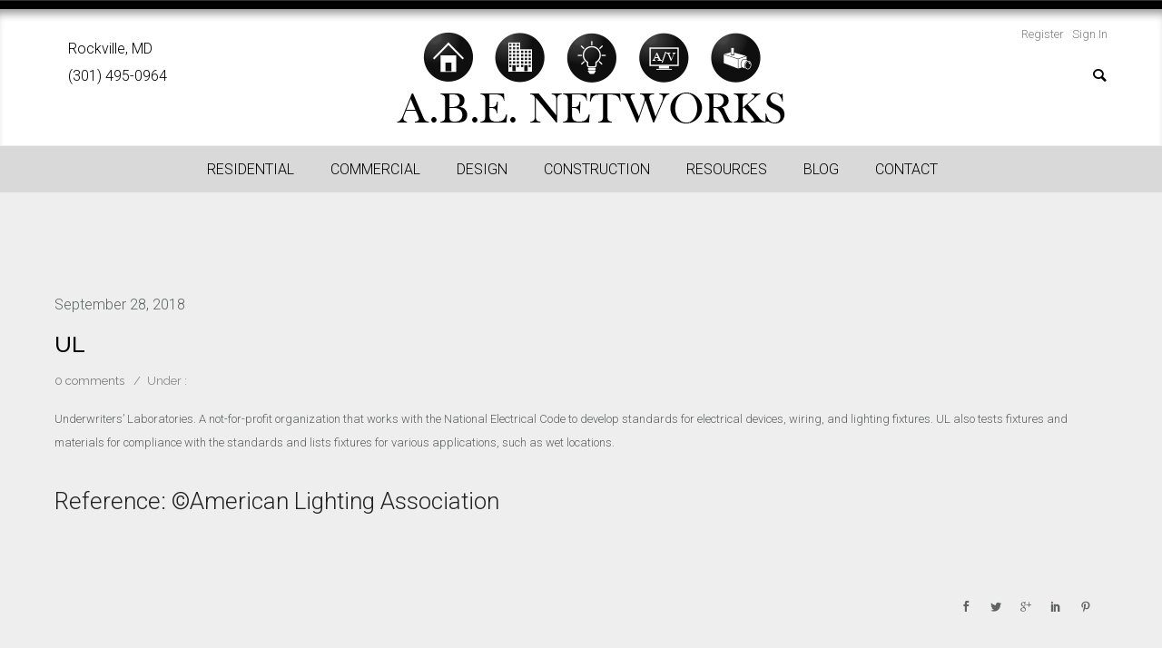

--- FILE ---
content_type: text/html; charset=UTF-8
request_url: https://www.abenetworks.com/glossary/ul/
body_size: 174691
content:
<!doctype html>
<!-- paulirish.com/2008/conditional-stylesheets-vs-css-hacks-answer-neither/ -->
<!--[if lt IE 7]> <html class="no-js lt-ie9 lt-ie8 lt-ie7" lang="en"> <![endif]-->
<!--[if IE 7]>    <html class="no-js lt-ie9 lt-ie8" lang="en"> <![endif]-->
<!--[if IE 8]>    <html class="no-js lt-ie9" lang="en"> <![endif]-->
<!-- Consider adding a manifest.appcache: h5bp.com/d/Offline -->
<!--[if gt IE 8]><!--> 
<html class="no-js" lang="en-US"> <!--<![endif]-->
<head>
<!-- Google Tag Manager -->
<script>(function(w,d,s,l,i){w[l]=w[l]||[];w[l].push({'gtm.start':
new Date().getTime(),event:'gtm.js'});var f=d.getElementsByTagName(s)[0],
j=d.createElement(s),dl=l!='dataLayer'?'&l='+l:'';j.async=true;j.src=
'https://www.googletagmanager.com/gtm.js?id='+i+dl;f.parentNode.insertBefore(j,f);
})(window,document,'script','dataLayer','GTM-WNTZFF');</script>
<!-- End Google Tag Manager -->
	<meta charset="utf-8">
	<meta http-equiv="X-UA-Compatible" content="IE=edge,chrome=1" >
	<meta name="viewport" content="user-scalable=no, width=device-width, initial-scale=1, maximum-scale=1" />
    <meta name="apple-mobile-web-app-capable" content="yes" />
	    <meta name='robots' content='index, follow, max-image-preview:large, max-snippet:-1, max-video-preview:-1' />

	<!-- This site is optimized with the Yoast SEO plugin v20.2.1 - https://yoast.com/wordpress/plugins/seo/ -->
	<title>UL - ABE Networks</title>
	<link rel="canonical" href="https://www.abenetworks.com/glossary/ul/" />
	<meta property="og:locale" content="en_US" />
	<meta property="og:type" content="article" />
	<meta property="og:title" content="UL - ABE Networks" />
	<meta property="og:description" content="Underwriters&#8217; Laboratories. A not-for-profit organization that works with the National Electrical Code to develop standards for electrical devices, wiring, and lighting fixtures. UL also tests fixtures and materials for compliance [&hellip;]" />
	<meta property="og:url" content="https://www.abenetworks.com/glossary/ul/" />
	<meta property="og:site_name" content="ABE Networks" />
	<meta name="twitter:card" content="summary_large_image" />
	<script type="application/ld+json" class="yoast-schema-graph">{"@context":"https://schema.org","@graph":[{"@type":"WebPage","@id":"https://www.abenetworks.com/glossary/ul/","url":"https://www.abenetworks.com/glossary/ul/","name":"UL - ABE Networks","isPartOf":{"@id":"https://www.abenetworks.com/#website"},"datePublished":"2018-09-28T20:54:21+00:00","dateModified":"2018-09-28T20:54:21+00:00","breadcrumb":{"@id":"https://www.abenetworks.com/glossary/ul/#breadcrumb"},"inLanguage":"en-US","potentialAction":[{"@type":"ReadAction","target":["https://www.abenetworks.com/glossary/ul/"]}]},{"@type":"BreadcrumbList","@id":"https://www.abenetworks.com/glossary/ul/#breadcrumb","itemListElement":[{"@type":"ListItem","position":1,"name":"Home","item":"https://www.abenetworks.com/"},{"@type":"ListItem","position":2,"name":"Glossary Terms","item":"https://www.abenetworks.com/glossary/"},{"@type":"ListItem","position":3,"name":"UL"}]},{"@type":"WebSite","@id":"https://www.abenetworks.com/#website","url":"https://www.abenetworks.com/","name":"ABE Networks","description":"Technology Simplified","potentialAction":[{"@type":"SearchAction","target":{"@type":"EntryPoint","urlTemplate":"https://www.abenetworks.com/?s={search_term_string}"},"query-input":"required name=search_term_string"}],"inLanguage":"en-US"}]}</script>
	<!-- / Yoast SEO plugin. -->


<link rel='dns-prefetch' href='//fonts.googleapis.com' />
<link rel="alternate" type="application/rss+xml" title="ABE Networks &raquo; Feed" href="https://www.abenetworks.com/feed/" />
<link rel="alternate" type="application/rss+xml" title="ABE Networks &raquo; Comments Feed" href="https://www.abenetworks.com/comments/feed/" />
<script type="text/javascript">
/* <![CDATA[ */
window._wpemojiSettings = {"baseUrl":"https:\/\/s.w.org\/images\/core\/emoji\/15.0.3\/72x72\/","ext":".png","svgUrl":"https:\/\/s.w.org\/images\/core\/emoji\/15.0.3\/svg\/","svgExt":".svg","source":{"concatemoji":"https:\/\/www.abenetworks.com\/wp-includes\/js\/wp-emoji-release.min.js?ver=6.6.2"}};
/*! This file is auto-generated */
!function(i,n){var o,s,e;function c(e){try{var t={supportTests:e,timestamp:(new Date).valueOf()};sessionStorage.setItem(o,JSON.stringify(t))}catch(e){}}function p(e,t,n){e.clearRect(0,0,e.canvas.width,e.canvas.height),e.fillText(t,0,0);var t=new Uint32Array(e.getImageData(0,0,e.canvas.width,e.canvas.height).data),r=(e.clearRect(0,0,e.canvas.width,e.canvas.height),e.fillText(n,0,0),new Uint32Array(e.getImageData(0,0,e.canvas.width,e.canvas.height).data));return t.every(function(e,t){return e===r[t]})}function u(e,t,n){switch(t){case"flag":return n(e,"\ud83c\udff3\ufe0f\u200d\u26a7\ufe0f","\ud83c\udff3\ufe0f\u200b\u26a7\ufe0f")?!1:!n(e,"\ud83c\uddfa\ud83c\uddf3","\ud83c\uddfa\u200b\ud83c\uddf3")&&!n(e,"\ud83c\udff4\udb40\udc67\udb40\udc62\udb40\udc65\udb40\udc6e\udb40\udc67\udb40\udc7f","\ud83c\udff4\u200b\udb40\udc67\u200b\udb40\udc62\u200b\udb40\udc65\u200b\udb40\udc6e\u200b\udb40\udc67\u200b\udb40\udc7f");case"emoji":return!n(e,"\ud83d\udc26\u200d\u2b1b","\ud83d\udc26\u200b\u2b1b")}return!1}function f(e,t,n){var r="undefined"!=typeof WorkerGlobalScope&&self instanceof WorkerGlobalScope?new OffscreenCanvas(300,150):i.createElement("canvas"),a=r.getContext("2d",{willReadFrequently:!0}),o=(a.textBaseline="top",a.font="600 32px Arial",{});return e.forEach(function(e){o[e]=t(a,e,n)}),o}function t(e){var t=i.createElement("script");t.src=e,t.defer=!0,i.head.appendChild(t)}"undefined"!=typeof Promise&&(o="wpEmojiSettingsSupports",s=["flag","emoji"],n.supports={everything:!0,everythingExceptFlag:!0},e=new Promise(function(e){i.addEventListener("DOMContentLoaded",e,{once:!0})}),new Promise(function(t){var n=function(){try{var e=JSON.parse(sessionStorage.getItem(o));if("object"==typeof e&&"number"==typeof e.timestamp&&(new Date).valueOf()<e.timestamp+604800&&"object"==typeof e.supportTests)return e.supportTests}catch(e){}return null}();if(!n){if("undefined"!=typeof Worker&&"undefined"!=typeof OffscreenCanvas&&"undefined"!=typeof URL&&URL.createObjectURL&&"undefined"!=typeof Blob)try{var e="postMessage("+f.toString()+"("+[JSON.stringify(s),u.toString(),p.toString()].join(",")+"));",r=new Blob([e],{type:"text/javascript"}),a=new Worker(URL.createObjectURL(r),{name:"wpTestEmojiSupports"});return void(a.onmessage=function(e){c(n=e.data),a.terminate(),t(n)})}catch(e){}c(n=f(s,u,p))}t(n)}).then(function(e){for(var t in e)n.supports[t]=e[t],n.supports.everything=n.supports.everything&&n.supports[t],"flag"!==t&&(n.supports.everythingExceptFlag=n.supports.everythingExceptFlag&&n.supports[t]);n.supports.everythingExceptFlag=n.supports.everythingExceptFlag&&!n.supports.flag,n.DOMReady=!1,n.readyCallback=function(){n.DOMReady=!0}}).then(function(){return e}).then(function(){var e;n.supports.everything||(n.readyCallback(),(e=n.source||{}).concatemoji?t(e.concatemoji):e.wpemoji&&e.twemoji&&(t(e.twemoji),t(e.wpemoji)))}))}((window,document),window._wpemojiSettings);
/* ]]> */
</script>
<style id='wp-emoji-styles-inline-css' type='text/css'>

	img.wp-smiley, img.emoji {
		display: inline !important;
		border: none !important;
		box-shadow: none !important;
		height: 1em !important;
		width: 1em !important;
		margin: 0 0.07em !important;
		vertical-align: -0.1em !important;
		background: none !important;
		padding: 0 !important;
	}
</style>
<link rel='stylesheet' id='wp-block-library-css' href='https://www.abenetworks.com/wp-includes/css/dist/block-library/style.min.css?ver=6.6.2' type='text/css' media='all' />
<style id='classic-theme-styles-inline-css' type='text/css'>
/*! This file is auto-generated */
.wp-block-button__link{color:#fff;background-color:#32373c;border-radius:9999px;box-shadow:none;text-decoration:none;padding:calc(.667em + 2px) calc(1.333em + 2px);font-size:1.125em}.wp-block-file__button{background:#32373c;color:#fff;text-decoration:none}
</style>
<style id='global-styles-inline-css' type='text/css'>
:root{--wp--preset--aspect-ratio--square: 1;--wp--preset--aspect-ratio--4-3: 4/3;--wp--preset--aspect-ratio--3-4: 3/4;--wp--preset--aspect-ratio--3-2: 3/2;--wp--preset--aspect-ratio--2-3: 2/3;--wp--preset--aspect-ratio--16-9: 16/9;--wp--preset--aspect-ratio--9-16: 9/16;--wp--preset--color--black: #000000;--wp--preset--color--cyan-bluish-gray: #abb8c3;--wp--preset--color--white: #ffffff;--wp--preset--color--pale-pink: #f78da7;--wp--preset--color--vivid-red: #cf2e2e;--wp--preset--color--luminous-vivid-orange: #ff6900;--wp--preset--color--luminous-vivid-amber: #fcb900;--wp--preset--color--light-green-cyan: #7bdcb5;--wp--preset--color--vivid-green-cyan: #00d084;--wp--preset--color--pale-cyan-blue: #8ed1fc;--wp--preset--color--vivid-cyan-blue: #0693e3;--wp--preset--color--vivid-purple: #9b51e0;--wp--preset--gradient--vivid-cyan-blue-to-vivid-purple: linear-gradient(135deg,rgba(6,147,227,1) 0%,rgb(155,81,224) 100%);--wp--preset--gradient--light-green-cyan-to-vivid-green-cyan: linear-gradient(135deg,rgb(122,220,180) 0%,rgb(0,208,130) 100%);--wp--preset--gradient--luminous-vivid-amber-to-luminous-vivid-orange: linear-gradient(135deg,rgba(252,185,0,1) 0%,rgba(255,105,0,1) 100%);--wp--preset--gradient--luminous-vivid-orange-to-vivid-red: linear-gradient(135deg,rgba(255,105,0,1) 0%,rgb(207,46,46) 100%);--wp--preset--gradient--very-light-gray-to-cyan-bluish-gray: linear-gradient(135deg,rgb(238,238,238) 0%,rgb(169,184,195) 100%);--wp--preset--gradient--cool-to-warm-spectrum: linear-gradient(135deg,rgb(74,234,220) 0%,rgb(151,120,209) 20%,rgb(207,42,186) 40%,rgb(238,44,130) 60%,rgb(251,105,98) 80%,rgb(254,248,76) 100%);--wp--preset--gradient--blush-light-purple: linear-gradient(135deg,rgb(255,206,236) 0%,rgb(152,150,240) 100%);--wp--preset--gradient--blush-bordeaux: linear-gradient(135deg,rgb(254,205,165) 0%,rgb(254,45,45) 50%,rgb(107,0,62) 100%);--wp--preset--gradient--luminous-dusk: linear-gradient(135deg,rgb(255,203,112) 0%,rgb(199,81,192) 50%,rgb(65,88,208) 100%);--wp--preset--gradient--pale-ocean: linear-gradient(135deg,rgb(255,245,203) 0%,rgb(182,227,212) 50%,rgb(51,167,181) 100%);--wp--preset--gradient--electric-grass: linear-gradient(135deg,rgb(202,248,128) 0%,rgb(113,206,126) 100%);--wp--preset--gradient--midnight: linear-gradient(135deg,rgb(2,3,129) 0%,rgb(40,116,252) 100%);--wp--preset--font-size--small: 13px;--wp--preset--font-size--medium: 20px;--wp--preset--font-size--large: 36px;--wp--preset--font-size--x-large: 42px;--wp--preset--spacing--20: 0.44rem;--wp--preset--spacing--30: 0.67rem;--wp--preset--spacing--40: 1rem;--wp--preset--spacing--50: 1.5rem;--wp--preset--spacing--60: 2.25rem;--wp--preset--spacing--70: 3.38rem;--wp--preset--spacing--80: 5.06rem;--wp--preset--shadow--natural: 6px 6px 9px rgba(0, 0, 0, 0.2);--wp--preset--shadow--deep: 12px 12px 50px rgba(0, 0, 0, 0.4);--wp--preset--shadow--sharp: 6px 6px 0px rgba(0, 0, 0, 0.2);--wp--preset--shadow--outlined: 6px 6px 0px -3px rgba(255, 255, 255, 1), 6px 6px rgba(0, 0, 0, 1);--wp--preset--shadow--crisp: 6px 6px 0px rgba(0, 0, 0, 1);}:where(.is-layout-flex){gap: 0.5em;}:where(.is-layout-grid){gap: 0.5em;}body .is-layout-flex{display: flex;}.is-layout-flex{flex-wrap: wrap;align-items: center;}.is-layout-flex > :is(*, div){margin: 0;}body .is-layout-grid{display: grid;}.is-layout-grid > :is(*, div){margin: 0;}:where(.wp-block-columns.is-layout-flex){gap: 2em;}:where(.wp-block-columns.is-layout-grid){gap: 2em;}:where(.wp-block-post-template.is-layout-flex){gap: 1.25em;}:where(.wp-block-post-template.is-layout-grid){gap: 1.25em;}.has-black-color{color: var(--wp--preset--color--black) !important;}.has-cyan-bluish-gray-color{color: var(--wp--preset--color--cyan-bluish-gray) !important;}.has-white-color{color: var(--wp--preset--color--white) !important;}.has-pale-pink-color{color: var(--wp--preset--color--pale-pink) !important;}.has-vivid-red-color{color: var(--wp--preset--color--vivid-red) !important;}.has-luminous-vivid-orange-color{color: var(--wp--preset--color--luminous-vivid-orange) !important;}.has-luminous-vivid-amber-color{color: var(--wp--preset--color--luminous-vivid-amber) !important;}.has-light-green-cyan-color{color: var(--wp--preset--color--light-green-cyan) !important;}.has-vivid-green-cyan-color{color: var(--wp--preset--color--vivid-green-cyan) !important;}.has-pale-cyan-blue-color{color: var(--wp--preset--color--pale-cyan-blue) !important;}.has-vivid-cyan-blue-color{color: var(--wp--preset--color--vivid-cyan-blue) !important;}.has-vivid-purple-color{color: var(--wp--preset--color--vivid-purple) !important;}.has-black-background-color{background-color: var(--wp--preset--color--black) !important;}.has-cyan-bluish-gray-background-color{background-color: var(--wp--preset--color--cyan-bluish-gray) !important;}.has-white-background-color{background-color: var(--wp--preset--color--white) !important;}.has-pale-pink-background-color{background-color: var(--wp--preset--color--pale-pink) !important;}.has-vivid-red-background-color{background-color: var(--wp--preset--color--vivid-red) !important;}.has-luminous-vivid-orange-background-color{background-color: var(--wp--preset--color--luminous-vivid-orange) !important;}.has-luminous-vivid-amber-background-color{background-color: var(--wp--preset--color--luminous-vivid-amber) !important;}.has-light-green-cyan-background-color{background-color: var(--wp--preset--color--light-green-cyan) !important;}.has-vivid-green-cyan-background-color{background-color: var(--wp--preset--color--vivid-green-cyan) !important;}.has-pale-cyan-blue-background-color{background-color: var(--wp--preset--color--pale-cyan-blue) !important;}.has-vivid-cyan-blue-background-color{background-color: var(--wp--preset--color--vivid-cyan-blue) !important;}.has-vivid-purple-background-color{background-color: var(--wp--preset--color--vivid-purple) !important;}.has-black-border-color{border-color: var(--wp--preset--color--black) !important;}.has-cyan-bluish-gray-border-color{border-color: var(--wp--preset--color--cyan-bluish-gray) !important;}.has-white-border-color{border-color: var(--wp--preset--color--white) !important;}.has-pale-pink-border-color{border-color: var(--wp--preset--color--pale-pink) !important;}.has-vivid-red-border-color{border-color: var(--wp--preset--color--vivid-red) !important;}.has-luminous-vivid-orange-border-color{border-color: var(--wp--preset--color--luminous-vivid-orange) !important;}.has-luminous-vivid-amber-border-color{border-color: var(--wp--preset--color--luminous-vivid-amber) !important;}.has-light-green-cyan-border-color{border-color: var(--wp--preset--color--light-green-cyan) !important;}.has-vivid-green-cyan-border-color{border-color: var(--wp--preset--color--vivid-green-cyan) !important;}.has-pale-cyan-blue-border-color{border-color: var(--wp--preset--color--pale-cyan-blue) !important;}.has-vivid-cyan-blue-border-color{border-color: var(--wp--preset--color--vivid-cyan-blue) !important;}.has-vivid-purple-border-color{border-color: var(--wp--preset--color--vivid-purple) !important;}.has-vivid-cyan-blue-to-vivid-purple-gradient-background{background: var(--wp--preset--gradient--vivid-cyan-blue-to-vivid-purple) !important;}.has-light-green-cyan-to-vivid-green-cyan-gradient-background{background: var(--wp--preset--gradient--light-green-cyan-to-vivid-green-cyan) !important;}.has-luminous-vivid-amber-to-luminous-vivid-orange-gradient-background{background: var(--wp--preset--gradient--luminous-vivid-amber-to-luminous-vivid-orange) !important;}.has-luminous-vivid-orange-to-vivid-red-gradient-background{background: var(--wp--preset--gradient--luminous-vivid-orange-to-vivid-red) !important;}.has-very-light-gray-to-cyan-bluish-gray-gradient-background{background: var(--wp--preset--gradient--very-light-gray-to-cyan-bluish-gray) !important;}.has-cool-to-warm-spectrum-gradient-background{background: var(--wp--preset--gradient--cool-to-warm-spectrum) !important;}.has-blush-light-purple-gradient-background{background: var(--wp--preset--gradient--blush-light-purple) !important;}.has-blush-bordeaux-gradient-background{background: var(--wp--preset--gradient--blush-bordeaux) !important;}.has-luminous-dusk-gradient-background{background: var(--wp--preset--gradient--luminous-dusk) !important;}.has-pale-ocean-gradient-background{background: var(--wp--preset--gradient--pale-ocean) !important;}.has-electric-grass-gradient-background{background: var(--wp--preset--gradient--electric-grass) !important;}.has-midnight-gradient-background{background: var(--wp--preset--gradient--midnight) !important;}.has-small-font-size{font-size: var(--wp--preset--font-size--small) !important;}.has-medium-font-size{font-size: var(--wp--preset--font-size--medium) !important;}.has-large-font-size{font-size: var(--wp--preset--font-size--large) !important;}.has-x-large-font-size{font-size: var(--wp--preset--font-size--x-large) !important;}
:where(.wp-block-post-template.is-layout-flex){gap: 1.25em;}:where(.wp-block-post-template.is-layout-grid){gap: 1.25em;}
:where(.wp-block-columns.is-layout-flex){gap: 2em;}:where(.wp-block-columns.is-layout-grid){gap: 2em;}
:root :where(.wp-block-pullquote){font-size: 1.5em;line-height: 1.6;}
</style>
<link rel='stylesheet' id='contact-form-7-css' href='https://www.abenetworks.com/wp-content/plugins/contact-form-7/includes/css/styles.css?ver=5.6.4' type='text/css' media='all' />
<link rel='stylesheet' id='typehub-css' href='https://www.abenetworks.com/wp-content/plugins/tatsu/includes/typehub/public/css/typehub-public.css?ver=2.0.6' type='text/css' media='all' />
<link rel='stylesheet' id='typehub-google-fonts-css' href='//fonts.googleapis.com/css?family=Roboto%3A300%7CRaleway%3A600%2C400%2C500%7CSource+Sans+Pro%3A400%7CDroid+Sans%3A400%7CMontserrat%3A400%2C700%7CCrimson+Text%3A400Italic%7CLato%3A700%7COpen+Sans%3A400&#038;ver=1.0' type='text/css' media='all' />
<link rel='stylesheet' id='tatsu-main-css' href='https://www.abenetworks.com/wp-content/plugins/tatsu/public/css/tatsu.min.css?ver=3.4.0' type='text/css' media='all' />
<link rel='stylesheet' id='font_awesome-css' href='https://www.abenetworks.com/wp-content/plugins/tatsu/includes/icons/font_awesome/font-awesome.css?ver=6.6.2' type='text/css' media='all' />
<link rel='stylesheet' id='tatsu_icons-css' href='https://www.abenetworks.com/wp-content/plugins/tatsu/includes/icons/tatsu_icons/tatsu-icons.css?ver=6.6.2' type='text/css' media='all' />
<link rel='stylesheet' id='wp-glossary-css-css' href='https://www.abenetworks.com/wp-content/plugins/wp-glossary/css/wp-glossary.css?ver=6.6.2' type='text/css' media='all' />
<link rel='stylesheet' id='wp-glossary-qtip-css-css' href='https://www.abenetworks.com/wp-content/plugins/wp-glossary/ext/jquery.qtip.css?ver=6.6.2' type='text/css' media='all' />
<link rel='stylesheet' id='be-themes-bb-press-css-css' href='https://www.abenetworks.com/wp-content/themes/oshin/bb-press/bb-press.css?ver=6.6.2' type='text/css' media='all' />
<link rel='stylesheet' id='be-style-main-css-css' href='https://www.abenetworks.com/wp-content/themes/oshin/css/main.css?ver=1.0' type='text/css' media='all' />
<link rel='stylesheet' id='be-style-top-header-css' href='https://www.abenetworks.com/wp-content/themes/oshin/css/headers/top-header.css?ver=1.0' type='text/css' media='all' />
<link rel='stylesheet' id='be-style-responsive-header-css' href='https://www.abenetworks.com/wp-content/themes/oshin/css/headers/responsive-header.css?ver=1.0' type='text/css' media='all' />
<link rel='stylesheet' id='be-style-multilevel-menu-css' href='https://www.abenetworks.com/wp-content/themes/oshin/css/headers/multilevel-menu.css?ver=1.0' type='text/css' media='all' />
<link rel='stylesheet' id='be-themes-layout-css' href='https://www.abenetworks.com/wp-content/themes/oshin/css/layout.css?ver=1.0' type='text/css' media='all' />
<link rel='stylesheet' id='oshine_icons-css' href='https://www.abenetworks.com/wp-content/themes/oshin/fonts/icomoon/style.css?ver=1.0' type='text/css' media='all' />
<link rel='stylesheet' id='magnific-popup-css' href='https://www.abenetworks.com/wp-content/themes/oshin/css/vendor/magnific-popup.css?ver=6.6.2' type='text/css' media='all' />
<link rel='stylesheet' id='scrollbar-css' href='https://www.abenetworks.com/wp-content/themes/oshin/css/vendor/scrollbar.css?ver=6.6.2' type='text/css' media='all' />
<link rel='stylesheet' id='flickity-css' href='https://www.abenetworks.com/wp-content/themes/oshin/css/vendor/flickity.css?ver=6.6.2' type='text/css' media='all' />
<link rel='stylesheet' id='be-custom-fonts-css' href='https://www.abenetworks.com/wp-content/themes/oshin/fonts/fonts.css?ver=1.0' type='text/css' media='all' />
<link rel='stylesheet' id='be-style-css-css' href='https://www.abenetworks.com/wp-content/themes/oshin_child/style.css?ver=1.0' type='text/css' media='all' />
<link rel='stylesheet' id='ms-main-css' href='https://www.abenetworks.com/wp-content/plugins/masterslider/public/assets/css/masterslider.main.css?ver=3.7.8' type='text/css' media='all' />
<link rel='stylesheet' id='ms-custom-css' href='https://www.abenetworks.com/wp-content/uploads/masterslider/custom.css?ver=19.6' type='text/css' media='all' />
<script type="text/javascript" src="https://www.abenetworks.com/wp-includes/js/jquery/jquery.min.js?ver=3.7.1" id="jquery-core-js"></script>
<script type="text/javascript" src="https://www.abenetworks.com/wp-includes/js/jquery/jquery-migrate.min.js?ver=3.4.1" id="jquery-migrate-js"></script>
<script type="text/javascript" src="https://www.abenetworks.com/wp-content/plugins/tatsu/includes/typehub/public/js/webfont.min.js?ver=6.6.2" id="webfontloader-js"></script>
<script type="text/javascript" src="https://www.abenetworks.com/wp-content/themes/oshin/js/vendor/modernizr.js?ver=6.6.2" id="modernizr-js"></script>
<link rel="https://api.w.org/" href="https://www.abenetworks.com/wp-json/" /><link rel="EditURI" type="application/rsd+xml" title="RSD" href="https://www.abenetworks.com/xmlrpc.php?rsd" />
<link rel='shortlink' href='https://www.abenetworks.com/?p=4621' />
<link rel="alternate" title="oEmbed (JSON)" type="application/json+oembed" href="https://www.abenetworks.com/wp-json/oembed/1.0/embed?url=https%3A%2F%2Fwww.abenetworks.com%2Fglossary%2Ful%2F" />
<link rel="alternate" title="oEmbed (XML)" type="text/xml+oembed" href="https://www.abenetworks.com/wp-json/oembed/1.0/embed?url=https%3A%2F%2Fwww.abenetworks.com%2Fglossary%2Ful%2F&#038;format=xml" />
<!-- Google Tag Manager -->
<script>(function(w,d,s,l,i){w[l]=w[l]||[];w[l].push({'gtm.start':
new Date().getTime(),event:'gtm.js'});var f=d.getElementsByTagName(s)[0],
j=d.createElement(s),dl=l!='dataLayer'?'&l='+l:'';j.async=true;j.src=
'https://www.googletagmanager.com/gtm.js?id='+i+dl;f.parentNode.insertBefore(j,f);
})(window,document,'script','dataLayer','GTM-54RG2RPS');</script>
<!-- End Google Tag Manager --><script type="text/javascript" src="https://secure.refl3alea.com/js/149644.js" ></script>
<noscript><img alt="" src="https://secure.refl3alea.com/149644.png" style="display:none;" /></noscript><script>var ms_grabbing_curosr='https://www.abenetworks.com/wp-content/plugins/masterslider/public/assets/css/common/grabbing.cur',ms_grab_curosr='https://www.abenetworks.com/wp-content/plugins/masterslider/public/assets/css/common/grab.cur';</script>
<meta name="generator" content="MasterSlider 3.7.8 - Responsive Touch Image Slider" />
<meta name="et-api-version" content="v1"><meta name="et-api-origin" content="https://www.abenetworks.com"><link rel="https://theeventscalendar.com/" href="https://www.abenetworks.com/wp-json/tribe/tickets/v1/" /><style id = "be-dynamic-css" type="text/css"> 
body {
    background-color: rgb(238,238,238);background-color: rgba(238,238,238,1);}
.layout-box #header-inner-wrap, 
#header-inner-wrap, #header-inner-wrap.style3 #header-bottom-bar,
body.header-transparent #header #header-inner-wrap.no-transparent,
.left-header .sb-slidebar.sb-left,
.left-header .sb-slidebar.sb-left #slidebar-menu a::before 
{
    background-color: rgb(255,255,255);background-color: rgba(255,255,255,1);}
#mobile-menu, 
#mobile-menu ul {
    background-color: rgb(255,255,255);background-color: rgba(255,255,255,1);}

  #mobile-menu li{
    border-bottom-color: #efefef ;
  }


body.header-transparent #header-inner-wrap{
  background: transparent;
}
.be-gdpr-modal-item input:checked + .slider{
  background-color: #eeeeee;
}
.be-gdpr-modal-iteminput:focus + .slider {
  box-shadow: 0 0 1px  #eeeeee;
}
.be-gdpr-modal-item .slider:before {
  background-color:#ffffff;
}
.be-gdpr-cookie-notice-bar .be-gdpr-cookie-notice-button{
  background: #eeeeee;
  color: #ffffff;
}

#header .header-border{
 border-bottom: 0px none #e0e0e0;
}
#header-top-bar{
    background-color: rgb(50,50,50);background-color: rgba(50,50,50,0.85);    border-bottom: 1px solid #323232;
    color: #ffffff;
}
#header-top-bar #topbar-menu li a{
    color: #ffffff;
}
#header-bottom-bar{
    background-color: rgb(255,255,255);background-color: rgba(255,255,255,0.00);    border-top: 1px solid #efefef;
    border-bottom: 1px solid #efefef;
}

/*Adjusted the timings for the new effects*/
body.header-transparent #header #header-inner-wrap {
	-webkit-transition: background .25s ease, box-shadow .25s ease, opacity 700ms cubic-bezier(0.645, 0.045, 0.355, 1), transform 700ms cubic-bezier(0.645, 0.045, 0.355, 1);
	-moz-transition: background .25s ease, box-shadow .25s ease, opacity 700ms cubic-bezier(0.645, 0.045, 0.355, 1), transform 700ms cubic-bezier(0.645, 0.045, 0.355, 1);
	-o-transition: background .25s ease, box-shadow .25s ease, opacity 700ms cubic-bezier(0.645, 0.045, 0.355, 1), transform 700ms cubic-bezier(0.645, 0.045, 0.355, 1);
	transition: background .25s ease, box-shadow .25s ease, opacity 700ms cubic-bezier(0.645, 0.045, 0.355, 1), transform 700ms cubic-bezier(0.645, 0.045, 0.355, 1);
}

body.header-transparent.semi #header .semi-transparent{
  background-color: rgb(0,0,0);background-color: rgba(0,0,0,0.41);  !important ;
}
body.header-transparent.semi #content {
    padding-top: 100px;
}

#content,
#blog-content {
    background-color: rgb(238,238,238);background-color: rgba(238,238,238,1);}
#bottom-widgets {
    background-color: rgb(68,68,68);background-color: rgba(68,68,68,1);}
#footer {
  background-color: rgb(34,34,34);background-color: rgba(34,34,34,1);}
#footer .footer-border{
  border-bottom: 0px none ;
}
.page-title-module-custom {
	background-color: rgb(245,245,245);background-color: rgba(245,245,245,1);}
#portfolio-title-nav-wrap{
  background-color : #f5f5f5;
}
#navigation .sub-menu,
#navigation .children,
#navigation-left-side .sub-menu,
#navigation-left-side .children,
#navigation-right-side .sub-menu,
#navigation-right-side .children {
  background-color: rgb(223,223,223);background-color: rgba(223,223,223,1);}
.sb-slidebar.sb-right {
  background-color: rgb(58,58,58);background-color: rgba(58,58,58,0.88);}
.left-header .left-strip-wrapper,
.left-header #left-header-mobile {
  background-color : #ffffff ;
}
.layout-box-top,
.layout-box-bottom,
.layout-box-right,
.layout-box-left,
.layout-border-header-top #header-inner-wrap,
.layout-border-header-top.layout-box #header-inner-wrap, 
body.header-transparent .layout-border-header-top #header #header-inner-wrap.no-transparent {
  background-color: rgb(211,211,211);background-color: rgba(211,211,211,1);}

.left-header.left-sliding.left-overlay-menu .sb-slidebar{
  background-color: rgb(8,8,8);background-color: rgba(8,8,8,0.95);  
}
.top-header.top-overlay-menu .sb-slidebar{
  background-color: rgb(58,58,58);background-color: rgba(58,58,58,0.88);}
.search-box-wrapper{
  background-color: rgb(255,255,255);background-color: rgba(255,255,255,0.85);}
.search-box-wrapper.style1-header-search-widget input[type="text"]{
  background-color: transparent !important;
  color: #000000;
  border: 1px solid  #000000;
}
.search-box-wrapper.style2-header-search-widget input[type="text"]{
  background-color: transparent !important;
  color: #000000;
  border: none !important;
  box-shadow: none !important;
}
.search-box-wrapper .searchform .search-icon{
  color: #000000;
}
#header-top-bar-right .search-box-wrapper.style1-header-search-widget input[type="text"]{
  border: none; 
}


.post-title ,
.post-date-wrap {
  margin-bottom: 12px;
}

/* ======================
    Dynamic Border Styling
   ====================== */


.layout-box-top,
.layout-box-bottom {
  height: 30px;
}

.layout-box-right,
.layout-box-left {
  width: 30px;
}

#main.layout-border,
#main.layout-border.layout-border-header-top{
  padding: 30px;
}
.left-header #main.layout-border {
    padding-left: 0px;
}
#main.layout-border.layout-border-header-top {
  padding-top: 0px;
}
.be-themes-layout-layout-border #logo-sidebar,
.be-themes-layout-layout-border-header-top #logo-sidebar{
  margin-top: 70px;
}

/*Left Static Menu*/
.left-header.left-static.be-themes-layout-layout-border #main-wrapper{
  margin-left: 310px;
}
.left-header.left-static.be-themes-layout-layout-border .sb-slidebar.sb-left {
  left: 30px;
}

/*Right Slidebar*/

body.be-themes-layout-layout-border-header-top .sb-slidebar.sb-right,
body.be-themes-layout-layout-border .sb-slidebar.sb-right {
  right: -250px; 
}
.be-themes-layout-layout-border-header-top .sb-slidebar.sb-right.opened,
.be-themes-layout-layout-border .sb-slidebar.sb-right.opened {
  right: 30px;
}

/* Top-overlay menu on opening, header moves sideways bug. Fixed on the next line code */
/*body.be-themes-layout-layout-border-header-top.top-header.slider-bar-opened #main #header #header-inner-wrap.no-transparent.top-animate,
body.be-themes-layout-layout-border.top-header.slider-bar-opened #main #header #header-inner-wrap.no-transparent.top-animate {
  right: 310px;
}*/

body.be-themes-layout-layout-border-header-top.top-header:not(.top-overlay-menu).slider-bar-opened #main #header #header-inner-wrap.no-transparent.top-animate,
body.be-themes-layout-layout-border.top-header:not(.top-overlay-menu).slider-bar-opened #main #header #header-inner-wrap.no-transparent.top-animate {
  right: 310px;
}

/* Now not needed mostly, as the hero section image is coming properly */


/*Single Page Version*/
body.be-themes-layout-layout-border-header-top.single-page-version .single-page-nav-wrap,
body.be-themes-layout-layout-border.single-page-version .single-page-nav-wrap {
  right: 50px;
}

/*Split Screen Page Template*/
.top-header .layout-border #content.page-split-screen-left {
  margin-left: calc(50% + 15px);
} 
.top-header.page-template-page-splitscreen-left .layout-border .header-hero-section {
  width: calc(50% - 15px);
} 

.top-header .layout-border #content.page-split-screen-right {
  width: calc(50% - 15px);
} 
.top-header.page-template-page-splitscreen-right .layout-border .header-hero-section {
  left: calc(50% - 15px);
} 
  
 
@media only screen and (max-width: 960px) {
  body.be-themes-layout-layout-border-header-top.single-page-version .single-page-nav-wrap,
  body.be-themes-layout-layout-border.single-page-version .single-page-nav-wrap {
    right: 35px;
  }
  body.be-themes-layout-layout-border-header-top .sb-slidebar.sb-right, 
  body.be-themes-layout-layout-border .sb-slidebar.sb-right {
    right: -280px;
  }
  #main.layout-border,
  #main.layout-border.layout-border-header-top {
    padding: 0px !important;
  }
  .top-header .layout-border #content.page-split-screen-left,
  .top-header .layout-border #content.page-split-screen-right {
      margin-left: 0px;
      width:100%;
  }
  .top-header.page-template-page-splitscreen-right .layout-border .header-hero-section,
  .top-header.page-template-page-splitscreen-left .layout-border .header-hero-section {
      width:100%;
  }
}




.filters.single_border .filter_item{
    border-color: #eeeeee;
}
.filters.rounded .current_choice{
    border-radius: 50px;
    background-color: #eeeeee;
    color: #ffffff;
}
.filters.single_border .current_choice,
.filters.border .current_choice{
    color: #eeeeee;
}

.exclusive-mobile-bg .menu-controls{
  background-color: background-color: rgb(255,255,255);background-color: rgba(255,255,255,0);;
}
    #header .be-mobile-menu-icon span {
        background-color : #323232;
    } 
    #header-controls-right,
    #header-controls-left,
    .overlay-menu-close,
    .be-overlay-menu-close {
      color : #323232;
    }

#header .exclusive-mobile-bg .be-mobile-menu-icon,
#header .exclusive-mobile-bg .be-mobile-menu-icon span,
#header-inner-wrap.background--light.transparent.exclusive-mobile-bg .be-mobile-menu-icon,
#header-inner-wrap.background--light.transparent.exclusive-mobile-bg .be-mobile-menu-icon span,
#header-inner-wrap.background--dark.transparent.exclusive-mobile-bg .be-mobile-menu-icon,
#header-inner-wrap.background--dark.transparent.exclusive-mobile-bg .be-mobile-menu-icon span {
  background-color: #323232}
.be-mobile-menu-icon{
  width: 18px;
  height: 2px;
}
.be-mobile-menu-icon .hamburger-line-1{
  top: -5px;
}
.be-mobile-menu-icon .hamburger-line-3{
  top: 5px;
}

.thumb-title-wrap {
  color: #ffffff;
}


#bottom-widgets .widget ul li a, #bottom-widgets a {
	color: inherit;
}

#bottom-widgets .tagcloud a:hover {
  color: #ffffff;
}


a, a:visited, a:hover,
#bottom-widgets .widget ul li a:hover, 
#bottom-widgets a:hover{
  color: #eeeeee;
}

#header-top-menu a:hover,
#navigation .current_page_item a,
#navigation .current_page_item a:hover,
#navigation a:hover,
#navigation-left-side .current_page_item a,
#navigation-left-side .current_page_item a:hover,
#navigation-left-side a:hover,
#navigation-right-side .current_page_item a,
#navigation-right-side .current_page_item a:hover,
#navigation-right-side a:hover,
#menu li.current-menu-ancestor > a,
#navigation-left-side .current-menu-item > a,
#navigation-right-side .current-menu-item > a,
#navigation .current-menu-item > a,
#navigation .sub-menu .current-menu-item > a,
#navigation .sub-menu a:hover,
#navigation .children .current-menu-item > a,
#navigation .children a:hover,
#slidebar-menu .current-menu-item > a,
.special-header-menu a:hover + .mobile-sub-menu-controller i,
.special-header-menu #slidebar-menu a:hover,
.special-header-menu .sub-menu a:hover,
.single-page-version #navigation a:hover,
.single-page-version #navigation-left-side a:hover,
.single-page-version #navigation-right-side a:hover,
.single-page-version #navigation .current-section.current_page_item a,
.single-page-version #navigation-left-side .current-section.current_page_item a,
.single-page-version #navigation-right-side .current-section.current_page_item a,
.single-page-version #slidebar-menu .current-section.current_page_item a,
.single-page-version #navigation .current_page_item a:hover,
.single-page-version #navigation-left-side .current_page_item a:hover,
.single-page-version #navigation-right-side .current_page_item a:hover,
.single-page-version #slidebar-menu .current_page_item a:hover,
.be-sticky-sections #navigation a:hover,
.be-sticky-sections #navigation-left-side a:hover,
.be-sticky-sections #navigation-right-side a:hover,
.be-sticky-sections #navigation .current-section.current_page_item a,
.be-sticky-sections #navigation-left-side .current-section.current_page_item a,
.be-sticky-sections #navigation-right-side .current-section.current_page_item a,
.be-sticky-sections #navigation .current_page_item a:hover,
.be-sticky-sections #navigation-left-side .current_page_item a:hover,
.be-sticky-sections #navigation-right-side .current_page_item a:hover,
#navigation .current-menu-ancestor > a,
#navigation-left-side .current-menu-ancestor > a,
#navigation-right-side .current-menu-ancestor > a,
#slidebar-menu .current-menu-ancestor > a,
.special-header-menu .current-menu-item > a,
.sb-left #slidebar-menu a:hover {
	color: #eeeeee;
}

#navigation .current_page_item ul li a,
#navigation-left-side .current_page_item ul li a,
#navigation-right-side .current_page_item ul li a,
.single-page-version #navigation .current_page_item a,
.single-page-version #navigation-left-side .current_page_item a,
.single-page-version #navigation-right-side .current_page_item a,
.single-page-version #slidebar-menu .current_page_item a,
.single-page-version #navigation .sub-menu .current-menu-item > a,
.single-page-version #navigation .children .current-menu-item > a 
.be-sticky-sections #navigation .current_page_item a,
.be-sticky-sections #navigation-left-side .current_page_item a,
.be-sticky-sections #navigation-right-side .current_page_item a,
.be-sticky-sections #navigation .sub-menu .current-menu-item > a,
.be-sticky-sections #navigation .children .current-menu-item > a {
  color: inherit;
}

.be-nav-link-effect-1 a::after,
.be-nav-link-effect-2 a::after,
.be-nav-link-effect-3 a::after{
  background-color: rgb(238,238,238);background-color: rgba(238,238,238,1);}


#portfolio-title-nav-wrap .portfolio-nav a {
 color:   #444444; 
}
#portfolio-title-nav-wrap .portfolio-nav a .home-grid-icon span{
  background-color: #444444; 
}
#portfolio-title-nav-wrap .portfolio-nav a:hover {
 color:   #000000; 
}
#portfolio-title-nav-wrap .portfolio-nav a:hover .home-grid-icon span{
  background-color: #000000; 
}

.page-title-module-custom .header-breadcrumb {
  line-height: 36px;
}
#portfolio-title-nav-bottom-wrap h6, 
#portfolio-title-nav-bottom-wrap ul li a, 
.single_portfolio_info_close,
#portfolio-title-nav-bottom-wrap .slider-counts{
  background-color: rgb(0,0,0);background-color: rgba(0,0,0,1);}

.more-link.style2-button:hover {
  border-color: #eeeeee !important;
  background: #eeeeee !important;
  color: #ffffff !important;
}
.woocommerce a.button, .woocommerce-page a.button, 
.woocommerce button.button, .woocommerce-page button.button, 
.woocommerce input.button, .woocommerce-page input.button, 
.woocommerce #respond input#submit, .woocommerce-page #respond input#submit,
.woocommerce #content input.button, .woocommerce-page #content input.button {
  background: transparent !important;
  color: #000 !important;
  border-color: #000 !important;
  border-style: solid !important;
  border-width: 2px !important;
  background:  !important;
  color:  !important;
  border-width: px !important;
  border-color:  !important;
  line-height: 41px;
  text-transform: uppercase;
}
.woocommerce a.button:hover, .woocommerce-page a.button:hover, 
.woocommerce button.button:hover, .woocommerce-page button.button:hover, 
.woocommerce input.button:hover, .woocommerce-page input.button:hover, 
.woocommerce #respond input#submit:hover, .woocommerce-page #respond input#submit:hover,
.woocommerce #content input.button:hover, .woocommerce-page #content input.button:hover {
  background: #e0a240 !important;
  color: #fff !important;
  border-color: #e0a240 !important;
  border-width: 2px !important;
  background:  !important;
  color:  !important;
  border-color:  !important;

}
.woocommerce a.button.alt, .woocommerce-page a.button.alt, 
.woocommerce .button.alt, .woocommerce-page .button.alt, 
.woocommerce input.button.alt, .woocommerce-page input.button.alt,
.woocommerce input[type="submit"].alt, .woocommerce-page input[type="submit"].alt, 
.woocommerce #respond input#submit.alt, .woocommerce-page #respond input#submit.alt,
.woocommerce #content input.button.alt, .woocommerce-page #content input.button.alt {
  background: #e0a240 !important;
  color: #fff !important;
  border-color: #e0a240 !important;
  border-style: solid !important;
  border-width: 2px !important;
  background:  !important;
  color:  !important;
  border-width: px !important;
  border-color:  !important;
  line-height: 41px;
  text-transform: uppercase;
}
.woocommerce a.button.alt:hover, .woocommerce-page a.button.alt:hover, 
.woocommerce .button.alt:hover, .woocommerce-page .button.alt:hover, 
.woocommerce input[type="submit"].alt:hover, .woocommerce-page input[type="submit"].alt:hover, 
.woocommerce input.button.alt:hover, .woocommerce-page input.button.alt:hover, 
.woocommerce #respond input#submit.alt:hover, .woocommerce-page #respond input#submit.alt:hover,
.woocommerce #content input.button.alt:hover, .woocommerce-page #content input.button.alt:hover {
  background: transparent !important;
  color: #000 !important;
  border-color: #000 !important;
  border-style: solid !important;
  border-width: 2px !important;
  background:  !important;
  color:  !important;
  border-color:  !important;
}

.woocommerce .woocommerce-message a.button, 
.woocommerce-page .woocommerce-message a.button,
.woocommerce .woocommerce-message a.button:hover,
.woocommerce-page .woocommerce-message a.button:hover {
  border: none !important;
  color: #fff !important;
  background: none !important;
}

.woocommerce .woocommerce-ordering select.orderby, 
.woocommerce-page .woocommerce-ordering select.orderby {
      border-color: #eeeeee;
}

.style7-blog .post-title{
  margin-bottom: 9px;
}

.style8-blog .post-comment-wrap a:hover{
    color : #eeeeee;
}

  .style8-blog .element:not(.be-image-post) .post-details-wrap{
    background-color: #ffffff ;
  }

.accordion .accordion-head.with-bg.ui-accordion-header-active{
  background-color: #eeeeee !important;
  color: #ffffff !important;
}

#portfolio-title-nav-wrap{
  padding-top: 22px;
  padding-bottom: 22px;
  border-bottom: 1px none #e8e8e8;
}

#portfolio-title-nav-bottom-wrap h6, 
#portfolio-title-nav-bottom-wrap ul, 
.single_portfolio_info_close .font-icon,
.slider-counts{
  color:  #ffffff ;
}
#portfolio-title-nav-bottom-wrap .home-grid-icon span{
  background-color: #ffffff ;
}
#portfolio-title-nav-bottom-wrap h6:hover,
#portfolio-title-nav-bottom-wrap ul a:hover,
#portfolio-title-nav-bottom-wrap .slider-counts:hover,
.single_portfolio_info_close:hover {
  background-color: rgb(240,180,82);background-color: rgba(240,180,82,0.85);}

#portfolio-title-nav-bottom-wrap h6:hover,
#portfolio-title-nav-bottom-wrap ul a:hover,
#portfolio-title-nav-bottom-wrap .slider-counts:hover,
.single_portfolio_info_close:hover .font-icon{
  color:  #ffffff ;
}
#portfolio-title-nav-bottom-wrap ul a:hover .home-grid-icon span{
  background-color: #ffffff ;
}
/* ======================
    Layout 
   ====================== */


body #header-inner-wrap.top-animate #navigation, 
body #header-inner-wrap.top-animate .header-controls, 
body #header-inner-wrap.stuck #navigation, 
body #header-inner-wrap.stuck .header-controls {
	-webkit-transition: line-height 0.5s ease;
	-moz-transition: line-height 0.5s ease;
	-ms-transition: line-height 0.5s ease;
	-o-transition: line-height 0.5s ease;
	transition: line-height 0.5s ease;
}
	
.header-cart-controls .cart-contents span{
	background: #646464;
}
.header-cart-controls .cart-contents span{
	color: #f5f5f5;
}

.left-sidebar-page,
.right-sidebar-page, 
.no-sidebar-page .be-section-pad:first-child, 
.page-template-page-940-php #content , 
.no-sidebar-page #content-wrap, 
.portfolio-archives.no-sidebar-page #content-wrap {
    padding-top: 80px;
    padding-bottom: 80px;
}  
.no-sidebar-page #content-wrap.page-builder{
    padding-top: 0px;
    padding-bottom: 0px;
}
.left-sidebar-page .be-section:first-child, 
.right-sidebar-page .be-section:first-child, 
.dual-sidebar-page .be-section:first-child {
    padding-top: 0 !important;
}

.style1 .logo,
.style4 .logo,
#left-header-mobile .logo,
.style3 .logo,
.style7 .logo,
.style10 .logo{
  padding-top: 25px;
  padding-bottom: 25px;
}

.style5 .logo,
.style6 .logo{
  margin-top: 25px;
  margin-bottom: 25px;
}
#footer-wrap {
  padding-top: 15px;  
  padding-bottom: 15px;  
}

/* ======================
    Colors 
   ====================== */


.sec-bg,
.gallery_content,
.fixed-sidebar-page .fixed-sidebar,
.style3-blog .blog-post.element .element-inner,
.style4-blog .blog-post,
.blog-post.format-link .element-inner,
.blog-post.format-quote .element-inner,
.woocommerce ul.products li.product, 
.woocommerce-page ul.products li.product,
.chosen-container.chosen-container-single .chosen-drop,
.chosen-container.chosen-container-single .chosen-single,
.chosen-container.chosen-container-active.chosen-with-drop .chosen-single {
  background: #efefef;
}
.sec-color,
.post-meta a,
.pagination a, .pagination a:visited, .pagination span, .pages_list a,
input[type="text"], input[type="email"], input[type="password"],
textarea,
.gallery_content,
.fixed-sidebar-page .fixed-sidebar,
.style3-blog .blog-post.element .element-inner,
.style4-blog .blog-post,
.blog-post.format-link .element-inner,
.blog-post.format-quote .element-inner,
.woocommerce ul.products li.product, 
.woocommerce-page ul.products li.product,
.chosen-container.chosen-container-single .chosen-drop,
.chosen-container.chosen-container-single .chosen-single,
.chosen-container.chosen-container-active.chosen-with-drop .chosen-single {
  color: #7a7a7a;
}

.woocommerce .quantity .plus, .woocommerce .quantity .minus, .woocommerce #content .quantity .plus, .woocommerce #content .quantity .minus, .woocommerce-page .quantity .plus, .woocommerce-page .quantity .minus, .woocommerce-page #content .quantity .plus, .woocommerce-page #content .quantity .minus,
.woocommerce .quantity input.qty, .woocommerce #content .quantity input.qty, .woocommerce-page .quantity input.qty, .woocommerce-page #content .quantity input.qty {
  background: #efefef; 
  color: #7a7a7a;
  border-color: #eeeeee;
}

.woocommerce div.product .woocommerce-tabs ul.tabs li, .woocommerce #content div.product .woocommerce-tabs ul.tabs li, .woocommerce-page div.product .woocommerce-tabs ul.tabs li, .woocommerce-page #content div.product .woocommerce-tabs ul.tabs li {
  color: #7a7a7a!important;
}

.chosen-container .chosen-drop,
nav.woocommerce-pagination,
.summary.entry-summary .price,
.portfolio-details.style2 .gallery-side-heading-wrap,
#single-author-info,
.single-page-atts,
article.comment {
  border-color: #eeeeee !important;
}

.fixed-sidebar-page #page-content{
  background: #efefef; 
}


.sec-border,
input[type="text"], input[type="email"], input[type="tel"], input[type="password"],
textarea {
  border: 2px solid #eeeeee;
}
.chosen-container.chosen-container-single .chosen-single,
.chosen-container.chosen-container-active.chosen-with-drop .chosen-single {
  border: 2px solid #eeeeee;
}

.woocommerce table.shop_attributes th, .woocommerce-page table.shop_attributes th,
.woocommerce table.shop_attributes td, .woocommerce-page table.shop_attributes td {
    border: none;
    border-bottom: 1px solid #eeeeee;
    padding-bottom: 5px;
}

.woocommerce .widget_price_filter .price_slider_wrapper .ui-widget-content, .woocommerce-page .widget_price_filter .price_slider_wrapper .ui-widget-content{
    border: 1px solid #eeeeee;
}
.pricing-table .pricing-title,
.chosen-container .chosen-results li {
  border-bottom: 1px solid #eeeeee;
}


.separator {
  border:0;
  height:1px;
  color: #eeeeee;
  background-color: #eeeeee;
}

.alt-color,
li.ui-tabs-active h6 a,
a,
a:visited,
.social_media_icons a:hover,
.post-title a:hover,
.fn a:hover,
a.team_icons:hover,
.recent-post-title a:hover,
.widget_nav_menu ul li.current-menu-item a,
.widget_nav_menu ul li.current-menu-item:before,
.woocommerce ul.cart_list li a:hover,
.woocommerce ul.product_list_widget li a:hover,
.woocommerce-page ul.cart_list li a:hover,
.woocommerce-page ul.product_list_widget li a:hover,
.woocommerce-page .product-categories li a:hover,
.woocommerce ul.products li.product .product-meta-data h3:hover,
.woocommerce table.cart a.remove:hover, .woocommerce #content table.cart a.remove:hover, .woocommerce-page table.cart a.remove:hover, .woocommerce-page #content table.cart a.remove:hover,
td.product-name a:hover,
.woocommerce-page #content .quantity .plus:hover,
.woocommerce-page #content .quantity .minus:hover,
.post-category a:hover,
.menu-card-item-stared {
    color: #eeeeee;
}

a.custom-like-button.no-liked{
  color: rgba(255,255,255,0.5);
}

a.custom-like-button.liked{
  color: rgba(255,255,255,1);
}


.content-slide-wrap .flex-control-paging li a.flex-active,
.content-slide-wrap .flex-control-paging li.flex-active a:before {
  background: #eeeeee !important;
  border-color: #eeeeee !important;
}


#navigation .menu > ul > li.mega > ul > li {
  border-color: #ffffff;
}

  .sb-slidebar.sb-right .menu{
    border-top: 1px solid #2d2d2d;
    border-bottom: 1px solid #2d2d2d;
}
.post-title a:hover {
    color: #eeeeee !important;
}

.alt-bg,
input[type="submit"],
.tagcloud a:hover,
.pagination a:hover,
.widget_tag_cloud a:hover,
.pagination .current,
.trigger_load_more .be-button,
.trigger_load_more .be-button:hover {
    background-color: #eeeeee;
    transition: 0.2s linear all;
}
.mejs-controls .mejs-time-rail .mejs-time-current ,
.mejs-controls .mejs-horizontal-volume-slider .mejs-horizontal-volume-current,
.woocommerce span.onsale, 
.woocommerce-page span.onsale, 
.woocommerce a.add_to_cart_button.button.product_type_simple.added,
.woocommerce-page .widget_shopping_cart_content .buttons a.button:hover,
.woocommerce nav.woocommerce-pagination ul li span.current, 
.woocommerce nav.woocommerce-pagination ul li a:hover, 
.woocommerce nav.woocommerce-pagination ul li a:focus,
.testimonial-flex-slider .flex-control-paging li a.flex-active,
#back-to-top,
.be-carousel-nav,
.portfolio-carousel .owl-controls .owl-prev:hover,
.portfolio-carousel .owl-controls .owl-next:hover,
.owl-theme .owl-controls .owl-dot.active span,
.owl-theme .owl-controls .owl-dot:hover span,
.more-link.style3-button,
.view-project-link.style3-button{
  background: #eeeeee !important;
}
.single-page-nav-link.current-section-nav-link {
  background: #eeeeee !important;
}


.view-project-link.style2-button,
.single-page-nav-link.current-section-nav-link {
  border-color: #eeeeee !important;
}

.view-project-link.style2-button:hover {
  background: #eeeeee !important;
  color: #ffffff !important;
}
.tagcloud a:hover,
.testimonial-flex-slider .flex-control-paging li a.flex-active,
.testimonial-flex-slider .flex-control-paging li a {
  border-color: #eeeeee;
}
a.be-button.view-project-link,
.more-link {
  border-color: #eeeeee; 
}

    .portfolio-container .thumb-bg {
      background-color: rgba(238,238,238,0.85);
    }
  
.photostream_overlay,
.be-button,
.more-link.style3-button,
.view-project-link.style3-button,
button,
input[type="button"], 
input[type="submit"], 
input[type="reset"] {
	background-color: #eeeeee;
}
input[type="file"]::-webkit-file-upload-button{
	background-color: #eeeeee;
}
.alt-bg-text-color,
input[type="submit"],
.tagcloud a:hover,
.pagination a:hover,
.widget_tag_cloud a:hover,
.pagination .current,
.woocommerce nav.woocommerce-pagination ul li span.current, 
.woocommerce nav.woocommerce-pagination ul li a:hover, 
.woocommerce nav.woocommerce-pagination ul li a:focus,
#back-to-top,
.be-carousel-nav,
.single_portfolio_close .font-icon, 
.single_portfolio_back .font-icon,
.more-link.style3-button,
.view-project-link.style3-button,
.trigger_load_more a.be-button,
.trigger_load_more a.be-button:hover,
.portfolio-carousel .owl-controls .owl-prev:hover .font-icon,
.portfolio-carousel .owl-controls .owl-next:hover .font-icon{
    color: #ffffff;
    transition: 0.2s linear all;
}
.woocommerce .button.alt.disabled {
    background: #efefef !important;
    color: #a2a2a2 !important;
    border: none !important;
    cursor: not-allowed;
}
.be-button,
input[type="button"], 
input[type="submit"], 
input[type="reset"], 
button {
	color: #ffffff;
	transition: 0.2s linear all;
}
input[type="file"]::-webkit-file-upload-button {
	color: #ffffff;
	transition: 0.2s linear all;
}
.button-shape-rounded #submit,
.button-shape-rounded .style2-button.view-project-link,
.button-shape-rounded .style3-button.view-project-link,
.button-shape-rounded .style2-button.more-link,
.button-shape-rounded .style3-button.more-link,
.button-shape-rounded .contact_submit {
  border-radius: 3px;
}
.button-shape-circular .style2-button.view-project-link,
.button-shape-circular .style3-button.view-project-link{
  border-radius: 50px;
  padding: 17px 30px !important;
}
.button-shape-circular .style2-button.more-link,
.button-shape-circular .style3-button.more-link{
  border-radius: 50px;
  padding: 7px 30px !important;
}
.button-shape-circular .contact_submit,
.button-shape-circular #submit{
  border-radius: 50px;   
  padding-left: 30px;
  padding-right: 30px;
}

.view-project-link.style4-button:hover::after{
    border-color : #eeeeee;
}
.mfp-arrow{
  color: #ffffff;
  transition: 0.2s linear all;
  -moz-transition: 0.2s linear all;
  -o-transition: 0.2s linear all;
  transition: 0.2s linear all;
}

.portfolio-title a {
    color: inherit;
}

.arrow-block .arrow_prev,
.arrow-block .arrow_next,
.arrow-block .flickity-prev-next-button {
    background-color: rgb(0,0,0);background-color: rgba(0,0,0,1);} 

.arrow-border .arrow_prev,
.arrow-border .arrow_next,
.arrow-border .flickity-prev-next-button {
    border: 1px solid #000000;
} 

.gallery-info-box-wrap .arrow_prev .font-icon,
.gallery-info-box-wrap .arrow_next .font-icon{
  color: #ffffff;
}

.flickity-prev-next-button .arrow{
  fill: #ffffff;
}

.arrow-block .arrow_prev:hover,
.arrow-block .arrow_next:hover,
.arrow-block .flickity-prev-next-button:hover {
  background-color: rgb(0,0,0);background-color: rgba(0,0,0,1);}

.arrow-border .arrow_prev:hover,
.arrow-border .arrow_next:hover,
.arrow-border .flickity-prev-next-button:hover {
    border: 1px solid #000000;
} 

.gallery-info-box-wrap .arrow_prev:hover .font-icon,
.gallery-info-box-wrap .arrow_next:hover .font-icon{
  color: #ffffff;
}

.flickity-prev-next-button:hover .arrow{
  fill: #ffffff;
}

#back-to-top.layout-border,
#back-to-top.layout-border-header-top {
  right: 50px;
  bottom: 50px;
}
.layout-border .fixed-sidebar-page #right-sidebar.active-fixed {
    right: 30px;
}
body.header-transparent.admin-bar .layout-border #header #header-inner-wrap.no-transparent.top-animate, 
body.sticky-header.admin-bar .layout-border #header #header-inner-wrap.no-transparent.top-animate {
  top: 62px;
}
body.header-transparent .layout-border #header #header-inner-wrap.no-transparent.top-animate, 
body.sticky-header .layout-border #header #header-inner-wrap.no-transparent.top-animate {
  top: 30px;
}
body.header-transparent.admin-bar .layout-border.layout-border-header-top #header #header-inner-wrap.no-transparent.top-animate, 
body.sticky-header.admin-bar .layout-border.layout-border-header-top #header #header-inner-wrap.no-transparent.top-animate {
  top: 32px;
  z-index: 15;
}
body.header-transparent .layout-border.layout-border-header-top #header #header-inner-wrap.no-transparent.top-animate, 
body.sticky-header .layout-border.layout-border-header-top #header #header-inner-wrap.no-transparent.top-animate {
  top: 0px;
  z-index: 15;
}
body.header-transparent .layout-border #header #header-inner-wrap.no-transparent #header-wrap, 
body.sticky-header .layout-border #header #header-inner-wrap.no-transparent #header-wrap {
  margin: 0px 30px;
  -webkit-box-sizing: border-box;
  -moz-box-sizing: border-box;
  box-sizing: border-box;
  position: relative;
}
.mfp-content.layout-border img {
  padding: 70px 0px 70px 0px;
}
body.admin-bar .mfp-content.layout-border img {
  padding: 102px 0px 70px 0px;
}
.mfp-content.layout-border .mfp-bottom-bar {
  margin-top: -60px;
}
body .mfp-content.layout-border .mfp-close {
  top: 30px;
}
body.admin-bar .mfp-content.layout-border .mfp-close {
  top: 62px;
}
pre {
    background-image: -webkit-repeating-linear-gradient(top, #eeeeee 0px, #eeeeee 30px, #efefef 24px, #efefef 56px);
    background-image: -moz-repeating-linear-gradient(top, #eeeeee 0px, #eeeeee 30px, #efefef 24px, #efefef 56px);
    background-image: -ms-repeating-linear-gradient(top, #eeeeee 0px, #eeeeee 30px, #efefef 24px, #efefef 56px);
    background-image: -o-repeating-linear-gradient(top, #eeeeee 0px, #eeeeee 30px, #efefef 24px, #efefef 56px);
    background-image: repeating-linear-gradient(top, #eeeeee 0px, #eeeeee 30px, #efefef 24px, #efefef 56px);
    display: block;
    line-height: 28px;
    margin-bottom: 50px;
    overflow: auto;
    padding: 0px 10px;
    border:1px solid #eeeeee;
}
.post-title a{
  color: inherit;
}

/*Animated link Typography*/


.be-sidemenu,
.special-header-menu a::before{ 
  background-color: rgb(58,58,58);background-color: rgba(58,58,58,0.88);}

/*For normal styles add the padding in top and bottom*/
.be-themes-layout-layout-border .be-sidemenu,
.be-themes-layout-layout-border .be-sidemenu,
.be-themes-layout-layout-border-header-top .be-sidemenu,
.be-themes-layout-layout-border-header-top .be-sidemenu{
  padding: 30px 0px;
  box-sizing: border-box;
}

/*For center-align and left-align overlay, add padding to all sides*/
.be-themes-layout-layout-border.overlay-left-align-menu .be-sidemenu,
.be-themes-layout-layout-border.overlay-center-align-menu .be-sidemenu,
.be-themes-layout-layout-border-header-top.overlay-left-align-menu .be-sidemenu,
.be-themes-layout-layout-border-header-top.overlay-center-align-menu .be-sidemenu{
  padding: 30px;
  box-sizing: border-box;
}

.be-themes-layout-layout-border-header-top .be-sidemenu{
  padding-top: 0px;
}

body.perspective-left.perspectiveview,
body.perspective-right.perspectiveview{
  background-color: rgb(58,58,58);background-color: rgba(58,58,58,0.88);}

body.left-header.perspective-right.perspectiveview{
  background-color: rgb(8,8,8);background-color: rgba(8,8,8,0.95);}
body.perspective-left .be-sidemenu,
body.perspective-right .be-sidemenu{
  background-color : transparent;
}


/*Portfolio navigation*/

.loader-style1-double-bounce1, .loader-style1-double-bounce2,
.loader-style2-wrap,
.loader-style3-wrap > div,
.loader-style5-wrap .dot1, .loader-style5-wrap .dot2,
#nprogress .bar {
  background: #eeeeee !important; 
}
.loader-style4-wrap {
      border-top: 7px solid rgba(238, 238, 238 , 0.3);
    border-right: 7px solid rgba(238, 238, 238 , 0.3);
    border-bottom: 7px solid rgba(238, 238, 238 , 0.3);
    border-left-color: #eeeeee; 
}

#nprogress .spinner-icon {
  border-top-color: #eeeeee !important; 
  border-left-color: #eeeeee !important; 
}
#nprogress .peg {
  box-shadow: 0 0 10px #eeeeee, 0 0 5px #eeeeee !important;
}

.style1 #navigation,
.style3 #navigation,
.style4 #navigation,
.style5 #navigation, 
#header-controls-left,
#header-controls-right,
#header-wrap,
.mobile-nav-controller-wrap,
#left-header-mobile .header-cart-controls,
.style6 #navigation-left-side,
.style6 #navigation-right-side,
.style7 #navigation{
	line-height: 100px;
}
/*Transparent default*/
body.header-transparent #header-wrap #navigation,
body.header-transparent #header-wrap #navigation-left-side,
body.header-transparent #header-wrap #navigation-right-side,
body.header-transparent #header-inner-wrap .header-controls,
body.header-transparent #header-inner-wrap #header-controls-left,
body.header-transparent #header-inner-wrap #header-controls-right, 
body.header-transparent #header-inner-wrap #header-wrap,
body.header-transparent #header-inner-wrap .mobile-nav-controller-wrap {
	line-height: 100px;
}
body #header-inner-wrap.top-animate #navigation,
body #header-inner-wrap.top-animate #navigation-left-side,
body #header-inner-wrap.top-animate #navigation-right-side,
body #header-inner-wrap.top-animate .header-controls,
body #header-inner-wrap.top-animate #header-wrap,
body #header-inner-wrap.top-animate #header-controls-right,
body #header-inner-wrap.top-animate #header-controls-left {
	line-height: 100px;
}
.header-transparent #content.page-split-screen-left,
.header-transparent #content.page-split-screen-right{
  
}
  #navigation-left-side {
    padding-right: 165px;
  }
  #navigation-right-side {
    padding-left: 165px;
  }


#bbpress-forums li.bbp-body ul.forum, 
#bbpress-forums li.bbp-body ul.topic {
  border-top: 1px solid #eeeeee;
}
#bbpress-forums ul.bbp-lead-topic, #bbpress-forums ul.bbp-topics, #bbpress-forums ul.bbp-forums, #bbpress-forums ul.bbp-replies, #bbpress-forums ul.bbp-search-results {
  border: 1px solid #eeeeee;
}
#bbpress-forums li.bbp-header, 
#bbpress-forums li.bbp-footer,
.menu-card-item.highlight-menu-item {
  background: #efefef;
}

#bbpress-forums .topic .bbp-topic-meta a:hover,
.bbp-forum-freshness a:hover,
.bbp-topic-freshness a:hover,
.bbp-header .bbp-reply-content a:hover,
.bbp-topic-tags a:hover,
.bbp-breadcrumb a:hover,
.bbp-forums-list a:hover {
  color: #eeeeee;
}
div.bbp-reply-header,
.bar-style-related-posts-list,
.menu-card-item {
  border-color: #eeeeee;
}


#evcal_list .eventon_list_event .evcal_desc span.evcal_event_title, .eventon_events_list .evcal_event_subtitle {
  padding-bottom: 10px !important;
}
.eventon_events_list .eventon_list_event .evcal_desc, .evo_pop_body .evcal_desc, #page-content p.evcal_desc {
  padding-left: 100px !important;
}
.evcal_evdata_row {
  background: #efefef !important;
}
.eventon_events_list .eventon_list_event .event_description {
  background: #efefef !important;
  border-color: #eeeeee !important;
}
.bordr,
#evcal_list .bordb {
  border-color: #eeeeee !important; 
}
.evcal_evdata_row .evcal_evdata_cell h3 {
  margin-bottom: 10px !important;
}

/**** Be single portfolio - overflow images ****/
/*  Optiopn Panel Css */
.forgot-password {
    color: black;
}

.login-form-container,
#lostpasswordform,
#register-form,
#password-reset-form
{
    max-width: 300px;
}

#header-wrap, #header-controls-left, #header-controls-right {
    line-height:150px !important;
}

#whatwedo-threecategories .tatsu-button-wrap {
    margin-bottom: 15px !important;
}

.oshine-module *:last-child {
    margin-bottom: 30px !important;
}


#bottom-widgets { 
    padding-top: 30px;
    padding-bottom: 30px;
}

#gallery-sidebar-image {
    text-align: center;


}
#gallery-sidebar-image img {
    border-radius: 7px 7px 0px 0px;
    width: 100%

}

#gallery-sidebar-title {
    font-size: 20px;
    text-align: center;
    color: #ffffff;
    padding-top: 15px;
    padding-bottom: 15px;
    background-color: #000000;
    
}

#gallery-sidebar-text {
    padding-top: 15px;
    padding-bottom: 15px;
    color: #000000;
}

#gallery-sidebar-widget {
    text-align: center;
    border-style: solid;
    border-width: 1px;
    border-color: #b4b4b4;
    border-radius: 10px;
    
}

/* Custom Navigation Menu Color Scheme - Heading Hover Colors */

.menublue:hover, .menublue *:hover {
    background-color: #437e9d;
    color: #eeeeee
}
.menugreen:hover, .menugreen *:hover {
    background-color: #749a40;
    color: #eeeeee
}
.menuorange:hover, .menuorange *:hover {
    background-color: #ab8246;
    color: #eeeeee
}

.menudesign:hover, .menudesign *:hover {
    background-color: #f0b452;
    color: #eeeeee;
}
.menugrey:hover, .menugrey *:hover {
    background-color: #4c4c4c;
    color: #eeeeee
}

/* Custom Navigation Menu Color Scheme - Heading Active Colors */

.menublue.current-menu-parent {
    background-color: #437e9d;
    color: #eeeeee
}
.menublue.current-menu-item {
    background-color: #437e9d;
    color: #eeeeee
}
.menugreen.current-menu-parent {
    background-color: #749a40;
    color: #eeeeee
}
.menugreen.current-menu-item {
    background-color: #749a40;
    color: #eeeeee
}
.menuorange.current-menu-parent {
    background-color: #ab8246;
    color: #eeeeee
}
.menuorange.current-menu-item {
    background-color: #ab8246;
    color: #eeeeee
}


.menudesign.current-menu-parent {
    background-color: #f0b452;
    color: #eeeeee
}
.menudesign.current-menu-item {
    background-color: #f0b452;
    color: #eeeeee
}
.menugrey.current-menu-parent {
    background-color: #4c4c4c;
    color: #eeeeee
}
.menugrey.current-menu-item {
    background-color: #4c4c4c;
    color: #eeeeee
}

.current-menu-item > a:visited {
    color: #000000 !important;
}
.current-menu-item.current_page_item > a:link {
    font-weight: 900 !important;
}

li.current-menu-item.current_page_item > a { color: #ffffff !important; }
li.current-menu-item.current_page_item.submenuhover > a { color: #000000 !important; }

.submenuhover:hover {
    background-color: #aaaaaa !important;
    color: #000000 !important;
}
.submenuhover:active {
    background-color: #888888 !important;
    color: #000000 !important;
}

/* Custom Page Title Bar */

.left.page-title-custom {
    color: #eeeeee !important;
}
@media screen and (min-width: 651px) {
    .left.page-title-custom {
        font-size: 32pt !important;
    }
}

.right.header-breadcrumb .breadcrumbs a:link {
    color: #eeeeee;
}
.right.header-breadcrumb .breadcrumbs a:hover {
    color: #000000;
}
.right.header-breadcrumb .breadcrumbs a:active {
    color: #eeeeee;
}
.right.header-breadcrumb .breadcrumbs a:visited {
    color: #eeeeee;
}

.right.header-breadcrumb .breadcrumbs
{
    color: #eeeeee;
}

/* Custom Continue-To Animation */

.continue-to { transition: all .2s ease-in-out; }
.continue-to:hover { transform: scale(1.1); }

/* Fix No Right Padding On Rightmost Navigation Item - Contact */

.menu-item-3653 {
    padding-right: 20px;
}

/* Custom Image Frame - 300x203 */

.specialimageframeimg {
    border-radius: 10px 10px 10px 10px;
    border-width: 10px;
    border-style: solid;
    border-color: #ffffff;
    width: 300px;
    height: 203px;
    box-shadow: 1px 1px 3px #d0d0d0;
}

.specialimageframeimgwide {
    border-radius: 10px 10px 10px 10px;
    border-width: 10px;
    border-style: solid;
    border-color: #ffffff;
    width: 640px;
    height: 207px;
    box-shadow: 1px 1px 3px #d0d0d0;
}

/* Custom Frame For Certificates & Recognitions Items */

.recognitiondiv {
    background-color: #ffffff;
    border-color: #ffffff;
    border-width: 15px;
    width: 200px;
    height: 200px;
    border-style: solid;
    border-radius: 10px;
    margin: 40px;
    box-shadow: 2px 2px 5px #d0d0d0;
    horizontal-align: middle;    
    display: flex;

}
.recognitiondiv .ms-slide-bgcont {
    align-items: center;
}
.recognitiondiv img {

    display:table-cell;
    vertical-align:middle;   
}
/* Custom Frame For Partner Items */

.partnerdiv {
    background-color: #ffffff;
    border-color: #ffffff;
    border-width: 12px;
    width: 120px;
    height: 120px;
    border-style: solid;
    border-radius: 10px;
    margin: 10px;
    box-shadow: 2px 2px 5px #d0d0d0;
    horizontal-align: middle;    
    display: flex;
    align-items: center;
    box-sizing: content-box !important;
    padding: 0px !important;

}
.partnerdiv:first-child {
    margin-left: 35px !important;
}
.tatsu-one-col.partnerdiv {
    margin-left: 10px !important;
}


/* Custom Hover Behavior For Various Images and other items */

.hoverzoom { transition: all .2s ease-in-out; margin: 30px;}
.hoverzoom:hover { transform: scale(1.1); }

/* Custom Positioning of Title and Subtitle */

.title-module-wrap {
    height:132px;
    -ms-transform: translate(0px,-1px); /* IE 9 */
   	-webkit-transform: translate(0px,-1px); /* Safari */
    transform: translate(0px,-1px);
    background-color: #4c4c4c;
}

.specialsubtitle1 {
    -ms-transform: translate(0px,-52px); /* IE 9 */
   	-webkit-transform: translate(0px,-52px); /* Safari */
    transform: translate(0px,-52px);
    color: #eeeeee;
    font-family: Monserrat, 'Open Sans', Arial, sans-serif;
    font-size: 24px;
}

/* Custom Positioning of Title and Subtitle - Smaller Screens (no breadcrumb) */

@media only screen and (max-width: 1270px) {
    .header-breadcrumb {
        display: none;
    }
}

@media only screen and (max-width: 780px) and (min-width: 451px) {
    .specialsubtitle1 {
    -ms-transform: translate(0px,-70px); /* IE 9 */
   	-webkit-transform: translate(0px,-70px); /* Safari */
    transform: translate(0px,-70px);
    color: #eeeeee;
    font-family: Monserrat, 'Open Sans', Arial, sans-serif;
    font-size: 24px;
    }
    .title-module-wrap {
        height:132px;
        -ms-transform: translate(0px,-15px); /* IE 9 */
     	-webkit-transform: translate(0px,-15px); /* Safari */
      transform: translate(0px,-15px);
    }
}

.gform_button, .gform_wrapper .button { 
    background-color: #437e9d !important;
    color: white;
}

.gform_button:hover { 
    background-color: #346179 !important;
    
}
div.threecategories:hover {

    
}
div.threecategories .threecategoriestitle {
    transition: all 0.3s ease-in-out;
}

div.threecategories:hover .threecategoriestitle {
    /*opacity: 0;
    -ms-transform: translate(0px,-75px); 
   	-webkit-transform: translate(0px,-75px);
    transform: translate(0px,-75px); */  
}
div.threecategories .threecategoriestext {
    transition: all 0.2s ease-in-out;

}
div.threecategories:hover .threecategoriestext {
    -ms-transform: translate(0px,-55px); /* IE 9 */
   	-webkit-transform: translate(0px,-55px); /* Safari */
    transform: translate(0px,-55px);
        opacity: 0;
}
div.threecategories a {
    opacity: 0;
    background: rgba(57,126,157,0.65) !important;
    -ms-transform: translate(0px,-100px); /* IE 9 */
   	-webkit-transform: translate(0px,-100px); /* Safari */
    transform: translate(0px,-100px);
}


div.threecategories:hover a {
    opacity: 1 ;
    background: rgba(57,126,157,0.65) !important;
        -ms-transform: translate(0px,-175px); /* IE 9 */
   	-webkit-transform: translate(0px,-175px); /* Safari */
    transform: translate(0px,-175px);
    
}

div.threecategories:hover a:hover {
    opacity: 1;
    background: rgba(255,255,255,1) !important;
}

div.be-button-wrap { margin-bottom: 15px !important;}


#outer {height: 200px; overflow: hidden; position: relative;    background-color: #ffffff;
    border-color: #ffffff;
    border-width: 15px;
    width: 200px;
    height: 200px;
    border-style: solid;
    border-radius: 10px;
    display:table;
    margin: 40px;
    box-shadow: 2px 2px 5px #d0d0d0;
    horizontal-align: middle;}
#outer[id] {display: table; position: static;}

#middle {position: absolute; top: 50%;} /* for explorer only*/
#middle[id] {display: table-cell; vertical-align: middle; width: 100%;}

#inner {position: relative; top: -50%} /* for explorer only */
/* optional: #inner[id] {position: static;} */


#header-inner-wrap {
        border-top: 9px solid #000;
        box-shadow: inset 0 10px 10px -5px rgba(0, 0, 0, 0.4);
}

.ms-container {
    padding-bottom: 0px !important;

}


.search-box-wrapper {
    top: 30px !important;
    box-shadow: none;
    background-color: rgba(255,255,255,1);
}


div.greencategories:hover {

    
}
div.greencategories .threecategoriestitle {
    transition: all 0.3s ease-in-out;
}

div.greencategories:hover .threecategoriestitle {
    /*opacity: 0;
    -ms-transform: translate(0px,-75px); 
   	-webkit-transform: translate(0px,-75px);
    transform: translate(0px,-75px); */  
}
div.greencategories .threecategoriestext {
    transition: all 0.2s ease-in-out;

}
div.greencategories:hover .threecategoriestext {
    -ms-transform: translate(0px,-55px); /* IE 9 */
   	-webkit-transform: translate(0px,-55px); /* Safari */
    transform: translate(0px,-55px);
        opacity: 0;
}
div.greencategories a {
    opacity: 0;
    background: rgba(113,151,61,0.65) !important;
    -ms-transform: translate(0px,-100px); /* IE 9 */
   	-webkit-transform: translate(0px,-100px); /* Safari */
    transform: translate(0px,-100px);
}


div.greencategories:hover a {
    opacity: 1 ;
    background: rgba(113,151,61,0.65) !important;
        -ms-transform: translate(0px,-175px); /* IE 9 */
   	-webkit-transform: translate(0px,-175px); /* Safari */
    transform: translate(0px,-175px);
    
}

div.greencategories:hover a:hover {
    opacity: 1;
    background: rgba(255,255,255,1) !important;
}


div.browncategories:hover {

    
}
div.browncategories .threecategoriestitle {
    transition: all 0.3s ease-in-out;
}

div.browncategories:hover .threecategoriestitle {
    /*opacity: 0;
    -ms-transform: translate(0px,-75px); 
   	-webkit-transform: translate(0px,-75px);
    transform: translate(0px,-75px); */  
}
div.browncategories .threecategoriestext {
    transition: all 0.2s ease-in-out;

}
div.browncategories:hover .threecategoriestext {
    -ms-transform: translate(0px,-55px); /* IE 9 */
   	-webkit-transform: translate(0px,-55px); /* Safari */
    transform: translate(0px,-55px);
        opacity: 0;
}
div.browncategories a {
    opacity: 0;
    background: rgba(170,129,68,0.65) !important;
    -ms-transform: translate(0px,-100px); /* IE 9 */
   	-webkit-transform: translate(0px,-100px); /* Safari */
    transform: translate(0px,-100px);
}


div.browncategories:hover a {
    opacity: 1 ;
    background: rgba(170,129,68,0.65) !important;
        -ms-transform: translate(0px,-175px); /* IE 9 */
   	-webkit-transform: translate(0px,-175px); /* Safari */
    transform: translate(0px,-175px);
    
}

div.browncategories:hover a:hover {
    opacity: 1;
    background: rgba(255,255,255,1) !important;
}

#content.right-sidebar-page {
    padding-top: 20px;
    padding-bottom: 20px;
}

#header-bottom-bar {
    background-color: #d9d9d9;
}

.breadcrumbs {
    font-size: 14px;
}

iframe#twitter-widget-0 {
    border:medium double rgb(180,180,180) !important;
}


.vertalign{
    max-width: 100%;
    vertical-align: middle;
    display: table-cell;
}

   .header-hero-section { height: 400px !important; }

    .hero-section-wrap { height: 400px !important; }


@media screen and (max-width: 550px) {
    .logo { max-width: 62% !important; }
}
/* Mobile Optimization - Home Page */
@media screen and (max-width: 450px) {
    h2 { font-size: 35px; line-height: 40px; }
    h4 { font-size: 22px; line-height: 30px; }

}

/* Mobile Optimization - Titled Pages */
@media screen and (max-width: 450px) {
    h3 { font-size: 28px; line height: 40px; }
    div.page-title-custom { font-size: 28px !important; line-height: 30px !important;}
    div.specialsubtitle1 { font-size: 20px !important;}
    .specialimageframeimg { width: 240px; height: 160px; }
    .specialimageframeimgwide { width: 240px; height: 66px; }
    .header-hero-section { height: 300px !important; }

    .hero-section-wrap { height: 300px !important; padding: 0px !important; }
        .specialsubtitle1 {
            position: relative;
            bottom: 10px;
    //-ms-transform: translate(0px,-110px); /* IE 9 */
   	//-webkit-transform: translate(0px,-110px); /* Safari */
    //transform: translate(0px,-110px);
    color: #eeeeee;
    font-family: Monserrat, 'Open Sans', Arial, sans-serif;
    font-size: 24px;
    }
    .title-module-wrap {
        height:152px;
        position: relative;

        //-ms-transform: translate(0px,-40px); /* IE 9 */
     	//-webkit-transform: translate(0px,-40px); /* Safari */
      //transform: translate(0px,-40px);
    }
    section#content { margin-top: -40px !important; }
}

@media screen and (max-width: 767px) {
    .be-wrap.specialsubtitle1 { margin: 0 20px; max-width: 95%; }
    .title-module-wrap .be-wrap { margin: 0 20px; max-width: 95%; }
    #header-wrap { max-width: 95% !important; }
    .header-search-controls { margin-left: 12px !important; }
}
@media screen and (max-width: 650px) and (min-width: 526px){
    div.page-title-custom { font-size: 34px !important; line-height: 35px !important;}
    div.specialsubtitle1 { font-size: 22px !important;}
}    @media screen and (max-width: 525px) and (min-width: 469px){
    div.page-title-custom { font-size: 30px !important; line-height: 32px !important;}
    div.specialsubtitle1 { font-size: 20px !important;}
}    @media screen and (max-width: 468px) and (min-width: 441px){
    div.page-title-custom { font-size: 28px !important; line-height: 32px !important;}
    div.specialsubtitle1 { font-size: 20px !important;}
}     @media screen and (max-width: 440px) and (min-width: 401px){
    div.page-title-custom { font-size: 25px !important; line-height: 32px !important;}
    div.specialsubtitle1 { font-size: 18px !important;}
}     @media screen and (max-width: 400px) and (min-width: 358px){
    div.page-title-custom { font-size: 22px !important; line-height: 32px !important;}
    div.specialsubtitle1 { font-size: 18px !important;}
}     @media screen and (max-width: 357px) and (min-width: 250px){
    div.page-title-custom { font-size: 18px !important; line-height: 32px !important;}
    div.specialsubtitle1 { font-size: 14px !important;}
}    











/* Custom lightbox arrows */

button.mfp-arrow {
    width: 45px;
    height: 45px;
    border: solid 3px rgb(255,255,255);
    border-color: rgba(255,255,255,0.4);
    background: url(https://www.abenetworks.com/wp-content/plugins/masterslider/public/assets/css/skins/black-skin-2.png) black;
    border-radius: 90px;
}
button.mfp-arrow-right {
    background-position: -88px -106px;
    background-origin: padding-box;
    background-clip: padding-box;
    background-attachment: scroll;
    background-size: auto;
}

button.mfp-arrow-left {
    content: none;
    background-position: -90px -29px;
    background-origin: padding-box;
    background-clip: padding-box;
    background-attachment: scroll;
    background-size: auto;
    overflow: hidden;
}


/* Fix Partner Div Line Wrap */
@media screen and (max-width: 767px) {
.one-fourth.partnerdiv {
    margin-left: 0px;   
}.one-third.partnerdiv {
    margin-left: 0px;   
}.one-fifth.partnerdiv {
    margin-left: 0px;   
}.one-half.partnerdiv {
    margin-left: 0px; }
}
@media screen and (max-width: 959px) and (min-width: 768px) {
    .one-fourth.partnerdiv {
    margin-left: 0px;       width: 120px;
}.one-third.partnerdiv {
    margin-left: 0px;
    width: 120px;
}.one-fifth.partnerdiv {
    margin-left: 0px;       width: 120px;
}.one-col.partnerdiv {
    margin-left: 0px;       width: 120px;
}.one-half.partnerdiv {
    margin-left: 0px;       width: 120px;
}
}


.greencategories .be-custom-column-pad, .browncategories .be-custom-column-pad {
    position: absolute;
    top: 0px;

}
#back-to-top {
    background-color: #7a7a7a !important;
}

/* FAQ page styling */

.faqquestion {
    color: white;
    font-size: 20px;
    background-color: #437e9d;
    padding: 30px;
    margin-top: 20px;
}

.faqanswer {
    display: none;
   font-size: 20px;
       padding: 30px;
}

.flowpaper_viewer_container {
    left: 50% !important;
    transform: translateX(-50%) !important;
}

.bdphovertile {
    border-radius: 30px;
    border: 5px solid #437e9d;
    width: 400px;
    margin-right:auto;margin-left:auto;
    overflow:hidden;
    position:relative;
}
.bdphovertile p {margin-bottom:0px !important;}
.bdphovertile-title {
    position: absolute;
    top:50%;
    transform: translateY(-50%);
    left: 0%;
    width: 100%;
    text-align: center;
    background-color: rgba(0,0,0,0.5);
    opacity:0;
    transition: opacity 0.3s linear;
    
}
.bdphovertile:hover .bdphovertile-title {
    opacity:1;
}

#input_15_1 {
        display: flex;
    flex-direction: column;
}

#menu-item-3653:hover {
    background-color: black;
    color: white;
}

#menu-item-4726:hover {
    background-color: grey;
    color: white;
}

#menu-item-4724:hover {
    background-color: #c1c1c1;
    color: black;
} 
#coming-soon {
    height: 85vh;
}

.gform_wrapper label.gfield_label {
    font-size: 1.4em;
}

.gform_wrapper .gfield_radio li label {
    font-size: 1.4em;
}

#gallery-sidebar-image iframe {
    width: 100%;
    height: 260px;
}

#gallery-sidebar-image {
    border-radius: 2px;
}


.atozmenu-off {
    background-color: #c1c1c1;
}

.atozmenu-on {
    background-color: #000000;
}

.atoz-term-title {
    font-size: 20px;
}

.atoz-li {
    list-style: none;   
}

.glossary-menu-atoz {
    margin-bottom: 20px;
}

.gform_body label, div.gfield_description, div.gsection_description, #field_17_111 {
    font-size: 16px !important;
}

.post-password-form [name=Submit] {
    color: black;
}

#navigation .sub-menu a:hover {
    left: 7px;
}

#navigation .sub-menu li:hover {
    background-color: gray;
}

.current-menu-parent, .current-menu-item {
    background-color: gray;
}

.ui-tabs-anchor {
    font-size: 25px;
}

.glossary-menu-item:focus {
    background-color: black !important;
    color: white;
}

#hp-info-section-right *{
    color: white;
}

#hp-info-section-right > div > div > div.tatsu-column-pad {
    background-image: linear-gradient(to right, rgba(0,0,0,0.8), rgba(0,0,0,0));
}

#hp-buttons-list ul {
    list-style: none;
    padding: 20px;
  
}

#hp-buttons-list {
    z-index: 10;
}

#hp-buttons-list .tatsu-column-inner {
    position: absolute;
    left: 210px;
    top: 55px;
}

#hp-buttons-list ul li {
    border-radius: 5px;
    color: white;
    font-size: 32px;
    line-height: 64px;
    transition-duration: 360ms;
    transition-timing-function: ease-out;
}

#hp-buttons-list ul li:hover {
    transform: translateX(20px);
}

#hp-buttons-list ul li:first-child {
    background-color: #437e9d;
}

#hp-buttons-list ul li:nth-child(2) {
    background-color: #71973d;
}

#hp-buttons-list ul li:nth-child(3) {
    background-color: #aa8144;
}

#hp-buttons-list ul li:last-child {
    background-color: #f0b452;
}

.login-submit input,
.signup-submit input,
.lostpassword-button,
#resetpass-button {
    background-color: rgb(128,128,128) !important;
}

#header-top-bar {
    height: 0 !important;
}

#header-top-bar-right {
    top: 15px;
    position: absolute;
    right: 0px;
}

#topbar-menu a {
    color: rgb(128,128,128) !important;
}

#topbar-menu .current-menu-item {
    background-color: transparent;
}

.gform_wrapper .gsection {
    border-bottom: none !important;
    border-top: 2px solid #ccc !important;
}
.partnerdiv {
    width: auto !important;
}
.partnerdiv * {
    width: 120px;
}

.partnerdiv img {
    width: 120px;
    height: auto;
    max-width: 100%;
    max-height: 120px;
}

.partnerdiv p {
    display: flex;
    justify-content: center;
    align-items: center;
    width: 120px;
    height: 120px
}

#bottom-widgets .widget {
    margin-bottom: 0px !important;
}

#bottom-widgets h6 {
    margin-bottom: -10px;
}
 
/* Home Tabs Section */

.home-tabs-section .oshine-module *:last-child {
    margin-bottom: 0px !important;
}

.home-tabs-section .ui-tabs .ui-tabs-nav {
    display: flex;
    flex-direction: column;
    position: absolute;
    margin-right: 5%;
    margin-top: 2%;
    right: 0;
}

@media only screen and (max-width: 959px) {
    .home-tabs-section .ui-tabs .ui-tabs-nav {
        position: relative;
        margin: 0;
    }
}


.home-tabs-section ul li {
    margin-right: 0 !important;
}

.home-tabs-section ul li a {
    color: #363636;
    font-size: 36px;
    width: 310px;
    padding: 20px !important;
    text-align: center;
    font-family: Roboto,"Open Sans","Arial",sans-serif;
}

@media only screen and (max-width: 959px) {
    .home-tabs-section ul li a {
        width: 100%;
    }
}


.home-tabs-section ul li:nth-child(1) a {
    background: #C8AD85;
}

.home-tabs-section ul li:nth-child(2) a {
    background: #A3BB81;
}

.home-tabs-section ul li:nth-child(3) a {
    background: #7EABBF;
}

.home-tabs-section ul li:nth-child(4) a {
    background: #F0B452;
}

// .home-tabs-section .ui-tabs .ui-tabs-panel {
//     margin-left: 20%;
// }

.home-tabs-section .tabs-content {
    margin-top: 25%;
    width: 40%;
    padding-left: 20px;
}

@media only screen and (max-width: 780px) {
    .home-tabs-section .tabs-content {
        width: auto;
        padding: 20px;
    }
}

.home-tabs-section .tabs-content h2 {
    color: #fff;
    font-size: 48px;
    font-weight: bold;
}

.home-tabs-section .tabs-content p {
    color: #fff;
    font-size: 20px;
}

.home-tabs-section div[id^="fragment-1-"]{
    background: linear-gradient(to right, #000000d1, #00000000), url(https://www.abenetworks.com/wp-content/uploads/2019/02/RM2_0041-HDR-Edit-Edit-e1549408258350.jpg) no-repeat center center;
    background-size: cover;
}

.home-tabs-section div[id^="fragment-2-"]{
    background: linear-gradient(to right, #000000d1, #00000000), url(https://www.abenetworks.com/wp-content/uploads/2016/03/Shoretel-Conference-Phone.jpg) no-repeat center center;
    background-size: cover;
}

.home-tabs-section div[id^="fragment-3-"]{
    background: linear-gradient(to right, #000000d1, #00000000), url(https://www.abenetworks.com/wp-content/uploads/2016/03/Residential-Construction.jpg) no-repeat center center;
    background-size: cover;
}

.home-tabs-section div[id^="fragment-4-"]{
    background: linear-gradient(to right, #000000d1, #00000000), url(https://www.abenetworks.com/wp-content/uploads/2019/01/Roller-Shade-Bistre-Fabric-Fabric-Wrapped-.jpg) no-repeat center center;
    background-size: cover;
}

.home-tabs-section.new .ui-tabs .ui-tabs-nav {
    flex-direction: row; 
    margin: 0 !important;
    position: relative;
}

.home-tabs-section.new .ui-tabs .ui-tabs-panel {
    margin: 0 !important;
}

.home-tabs-section.new .ui-tabs .ui-tabs-nav li {
    flex-grow: 1;
}

.home-tabs-section.new ul li a {
    width: auto;
}

.home-tabs-section.new ul li:nth-child(1) {
    background: #C8AD85;
}

.home-tabs-section.new ul li:nth-child(2) {
    background: #A3BB81;
}

.home-tabs-section.new ul li:nth-child(3) {
    background: #7EABBF;
}

.home-tabs-section.new ul li:nth-child(4) {
    background: #F0B452;
}

.home-tabs-section.new .ui-tabs .ui-tabs-nav li.ui-tabs-active a {
    border-bottom: none;
    color: #fff;
}

textarea {
    background: #ffffff;
}

.gform_drop_instructions {
    color: #000000;
}

#gform_browse_button_3_12 {
    background-color: #868282;
}


/* Style the button that is used to open and close the collapsible content */
.collapsible {
  background-color: #ddd;
  color: #444;
  cursor: pointer;
  padding: 18px;
  width: 100%;
  border: none;
  text-align: left;
  outline: none;
  font-size: 15px;
}

/* Add a background color to the button if it is clicked on (add the .active class with JS), and when you move the mouse over it (hover) */
.active, .collapsible:hover {
  background-color: #ccc;
}

/* Style the collapsible content. Note: hidden by default */
.content {
  padding: 0 18px;
  max-height: 0;
  overflow: hidden;
  transition: max-height 0.2s ease-out;
}

.collapsible:after {
  content: '+'; /* Unicode character for "plus" sign (+) */
  font-size: 32px;
  color: #444;
  float: right;
  margin-left: 5px;
}

.active:after {
  content: "-"; /* Unicode character for "minus" sign (-) */
}
.gf-incrementer input,
.gf-incrementer textarea {
  border: 1px solid #eeeeee;
  box-sizing: border-box;
  margin: 0;
  outline: none;
  padding: 10px;
}

.gf-incrementer input[type="button"] {
  -webkit-appearance: button;
  cursor: pointer;
}

input::-webkit-outer-spin-button,
input::-webkit-inner-spin-button {
  -webkit-appearance: none;
}

.gf-incrementer .ginput_container {
  clear: both;
  margin: 15px 0;
  position: relative;
}
.gf-incrementer .ginput_container input[type='text'] {
    text-align: center;
}
.gf-incrementer .ginput_container input[type='button'] {
  width: 28px;
  height: 28px;
  transition: all 300ms ease;
  color: grey;
  position: absolute;
  background: transparent;
  border: 1px solid grey;
  border-radius: 50%;
  margin: 5px;
  font-size: 18px;
  box-shadow: 1px 1px 9px #aaa;
}

.gf-incrementer .ginput_container .button-minus {
    left: 0;
    right:auto;
}

.gf-incrementer .ginput_container .button-plus {
    right: 0;
    left:auto;
}

.gf-incrementer .ginput_container .button-minus,
.gf-incrementer .ginput_container .button-plus {
  font-weight: bold;
  height: 38px;
  padding: 0;
  width: 38px;
  position: relative;
}

.gf-incrementer .ginput_container .quantity-field {
  position: relative;
  height: 38px;
  left: -6px;
  text-align: center;
  width: 62px;
  display: inline-block;
  font-size: 13px;
  margin: 0 0 5px;
  resize: vertical;
}

.button-plus {
  left: -13px;
}

.gf-incrementer input[type="number"] {
  -moz-appearance: textfield;
  -webkit-appearance: none;
} </style><meta name="generator" content="Powered by Slider Revolution 6.5.15 - responsive, Mobile-Friendly Slider Plugin for WordPress with comfortable drag and drop interface." />
<style rel="stylesheet" id="typehub-output">h1,.h1{font-family:"Roboto",-apple-system,BlinkMacSystemFont,'Segoe UI',Roboto,Oxygen-Sans,Ubuntu,Cantarell,'Helvetica Neue',sans-serif;font-weight:300;font-style:normal;font-size:55px;line-height:70px;letter-spacing:0;color:#222}h2,.h2{font-family:"Roboto",-apple-system,BlinkMacSystemFont,'Segoe UI',Roboto,Oxygen-Sans,Ubuntu,Cantarell,'Helvetica Neue',sans-serif;font-weight:300;font-style:normal;font-size:42px;line-height:63px;letter-spacing:0;color:#222}h3,.h3{font-family:"Roboto",-apple-system,BlinkMacSystemFont,'Segoe UI',Roboto,Oxygen-Sans,Ubuntu,Cantarell,'Helvetica Neue',sans-serif;font-weight:300;font-style:normal;font-size:35px;line-height:52px;letter-spacing:0;color:#222}h4,.woocommerce-order-received .woocommerce h2,.woocommerce-order-received .woocommerce h3,.woocommerce-view-order .woocommerce h2,.woocommerce-view-order .woocommerce h3,.h4{font-family:"Roboto",-apple-system,BlinkMacSystemFont,'Segoe UI',Roboto,Oxygen-Sans,Ubuntu,Cantarell,'Helvetica Neue',sans-serif;font-weight:300;font-style:normal;font-size:26px;line-height:42px;letter-spacing:0;color:#222}h5,#reply-title,.h5{font-family:"Roboto",-apple-system,BlinkMacSystemFont,'Segoe UI',Roboto,Oxygen-Sans,Ubuntu,Cantarell,'Helvetica Neue',sans-serif;font-weight:300;font-style:normal;font-size:20px;line-height:36px;letter-spacing:0;color:#222}h6,.testimonial-author-role.h6-font,.menu-card-title,.menu-card-item-price,.slider-counts,.woocommerce-MyAccount-navigation ul li,a.bbp-forum-title,#bbpress-forums fieldset.bbp-form label,.bbp-topic-title a.bbp-topic-permalink,#bbpress-forums ul.forum-titles li,#bbpress-forums ul.bbp-replies li.bbp-header,.h6{font-family:"Roboto",-apple-system,BlinkMacSystemFont,'Segoe UI',Roboto,Oxygen-Sans,Ubuntu,Cantarell,'Helvetica Neue',sans-serif;font-weight:300;font-style:normal;font-size:16px;line-height:32px;letter-spacing:0;color:#222}body,.special-heading-wrap .caption-wrap .body-font,.woocommerce .woocommerce-ordering select.orderby,.woocommerce-page .woocommerce-ordering select.orderby,.body{font-family:"Roboto",-apple-system,BlinkMacSystemFont,'Segoe UI',Roboto,Oxygen-Sans,Ubuntu,Cantarell,'Helvetica Neue',sans-serif;font-weight:300;font-style:normal;font-size:13px;line-height:26px;letter-spacing:0;color:#5f6263}.page-title-module-custom .page-title-custom,h6.portfolio-title-nav{font-family:"Roboto",-apple-system,BlinkMacSystemFont,'Segoe UI',Roboto,Oxygen-Sans,Ubuntu,Cantarell,'Helvetica Neue',sans-serif;font-weight:300;font-style:normal;font-size:18px;line-height:36px;letter-spacing:0;color:#000}.sub-title,.special-subtitle,.sub_title{font-family:"Roboto",-apple-system,BlinkMacSystemFont,'Segoe UI',Roboto,Oxygen-Sans,Ubuntu,Cantarell,'Helvetica Neue',sans-serif;font-weight:300;font-style:normal;font-size:16px}#footer{font-family:"Roboto",-apple-system,BlinkMacSystemFont,'Segoe UI',Roboto,Oxygen-Sans,Ubuntu,Cantarell,'Helvetica Neue',sans-serif;font-weight:300;font-style:normal;font-size:13px;line-height:14px;letter-spacing:0;color:#f5f5f5}.special-header-menu .menu-container,#navigation .mega .sub-menu .highlight .sf-with-ul,#navigation,.style2 #navigation,.style13 #navigation,#navigation-left-side,#navigation-right-side,.sb-left #slidebar-menu,.header-widgets,.header-code-widgets,body #header-inner-wrap.top-animate.style2 #navigation,.top-overlay-menu .sb-right #slidebar-menu{font-family:"Roboto",-apple-system,BlinkMacSystemFont,'Segoe UI',Roboto,Oxygen-Sans,Ubuntu,Cantarell,'Helvetica Neue',sans-serif;font-weight:300;font-style:normal;font-size:16px;line-height:51px;letter-spacing:0;color:#000}.special-header-menu .menu-container .sub-menu,.special-header-menu .sub-menu,#navigation .sub-menu,#navigation .children,#navigation-left-side .sub-menu,#navigation-left-side .children,#navigation-right-side .sub-menu,#navigation-right-side .children,.sb-left #slidebar-menu .sub-menu,.top-overlay-menu .sb-right #slidebar-menu .sub-menu{font-family:"Roboto",-apple-system,BlinkMacSystemFont,'Segoe UI',Roboto,Oxygen-Sans,Ubuntu,Cantarell,'Helvetica Neue',sans-serif;font-weight:300;font-style:normal;font-size:13px;line-height:28px;letter-spacing:0;color:#000}ul#mobile-menu a,ul#mobile-menu li.mega ul.sub-menu li.highlight>:first-child{font-family:"Roboto",-apple-system,BlinkMacSystemFont,'Segoe UI',Roboto,Oxygen-Sans,Ubuntu,Cantarell,'Helvetica Neue',sans-serif;font-weight:300;font-style:normal;font-size:12px;line-height:40px;letter-spacing:0;color:#232323}ul#mobile-menu ul.sub-menu a{font-family:"Roboto",-apple-system,BlinkMacSystemFont,'Segoe UI',Roboto,Oxygen-Sans,Ubuntu,Cantarell,'Helvetica Neue',sans-serif;font-weight:300;font-style:normal;font-size:13px;line-height:27px;letter-spacing:0;color:#474747}.top-right-sliding-menu .sb-right ul#slidebar-menu li,.sb-right #slidebar-menu .mega .sub-menu .highlight .sf-with-ul{font-family:"Roboto",-apple-system,BlinkMacSystemFont,'Segoe UI',Roboto,Oxygen-Sans,Ubuntu,Cantarell,'Helvetica Neue',sans-serif;font-weight:300;font-style:normal;font-size:12px;line-height:60px;letter-spacing:0;color:#fff}.top-right-sliding-menu .sb-right #slidebar-menu ul.sub-menu li{font-family:"Roboto",-apple-system,BlinkMacSystemFont,'Segoe UI',Roboto,Oxygen-Sans,Ubuntu,Cantarell,'Helvetica Neue',sans-serif;font-weight:300;font-style:normal;font-size:13px;line-height:25px;letter-spacing:0;color:#fff}.ui-tabs-anchor,.accordion .accordion-head,.skill-wrap .skill_name,.chart-wrap span,.animate-number-wrap h6 span,.woocommerce-tabs .tabs li a,.be-countdown{font-family:"Raleway",-apple-system,BlinkMacSystemFont,'Segoe UI',Roboto,Oxygen-Sans,Ubuntu,Cantarell,'Helvetica Neue',sans-serif;font-weight:600;font-style:normal;letter-spacing:0}.ui-tabs-anchor{font-size:13px;line-height:17px}.accordion .accordion-head{font-size:13px;line-height:17px}.skill-wrap .skill_name{font-size:12px;line-height:17px}.countdown-amount{font-size:55px;line-height:95px}.countdown-section{font-size:15px;line-height:30px}.testimonial_slide .testimonial-content{font-family:"Source Sans Pro",-apple-system,BlinkMacSystemFont,'Segoe UI',Roboto,Oxygen-Sans,Ubuntu,Cantarell,'Helvetica Neue',sans-serif;letter-spacing:0}.tweet-slides .tweet-content{font-family:"Droid Sans",-apple-system,BlinkMacSystemFont,'Segoe UI',Roboto,Oxygen-Sans,Ubuntu,Cantarell,'Helvetica Neue',sans-serif;letter-spacing:0}.tatsu-button,.be-button,.woocommerce a.button,.woocommerce-page a.button,.woocommerce button.button,.woocommerce-page button.button,.woocommerce input.button,.woocommerce-page input.button,.woocommerce #respond input#submit,.woocommerce-page #respond input#submit,.woocommerce #content input.button,.woocommerce-page #content input.button,input[type="submit"],.more-link.style1-button,.more-link.style2-button,.more-link.style3-button,input[type="button"],input[type="submit"],input[type="reset"],button,input[type="file"]::-webkit-file-upload-button{font-family:"Montserrat",-apple-system,BlinkMacSystemFont,'Segoe UI',Roboto,Oxygen-Sans,Ubuntu,Cantarell,'Helvetica Neue',sans-serif;font-weight:400;font-style:normal}.oshine-animated-link,.view-project-link.style4-button{font-family:"Montserrat",-apple-system,BlinkMacSystemFont,'Segoe UI',Roboto,Oxygen-Sans,Ubuntu,Cantarell,'Helvetica Neue',sans-serif;letter-spacing:0;text-transform:none}.thumb-title-wrap .thumb-title,.full-screen-portfolio-overlay-title{font-family:"Montserrat",-apple-system,BlinkMacSystemFont,'Segoe UI',Roboto,Oxygen-Sans,Ubuntu,Cantarell,'Helvetica Neue',sans-serif;font-weight:400;font-style:normal;font-size:14px;line-height:30px;letter-spacing:0}.thumb-title-wrap .portfolio-item-cats{font-size:13px;line-height:17px;letter-spacing:0}h6.gallery-side-heading{font-family:"Roboto",-apple-system,BlinkMacSystemFont,'Segoe UI',Roboto,Oxygen-Sans,Ubuntu,Cantarell,'Helvetica Neue',sans-serif;font-weight:300;font-style:normal;font-size:16px;line-height:32px;letter-spacing:0;color:#222}.portfolio-details .gallery-side-heading-wrap p{color:#5f6263;font-size:13px;line-height:26px;font-family:"Raleway",-apple-system,BlinkMacSystemFont,'Segoe UI',Roboto,Oxygen-Sans,Ubuntu,Cantarell,'Helvetica Neue',sans-serif;text-transform:none;font-weight:400;font-style:normal;letter-spacing:0}a.navigation-previous-post-link,a.navigation-next-post-link{color:#222;font-size:13px;line-height:20px;font-family:"Montserrat",-apple-system,BlinkMacSystemFont,'Segoe UI',Roboto,Oxygen-Sans,Ubuntu,Cantarell,'Helvetica Neue',sans-serif;text-transform:none;font-weight:700;font-style:normal;letter-spacing:0}#portfolio-title-nav-bottom-wrap h6,#portfolio-title-nav-bottom-wrap .slider-counts{font-family:"Montserrat",-apple-system,BlinkMacSystemFont,'Segoe UI',Roboto,Oxygen-Sans,Ubuntu,Cantarell,'Helvetica Neue',sans-serif;font-weight:400;font-style:normal;font-size:15px;letter-spacing:0}.attachment-details-custom-slider{font-family:"Crimson Text",-apple-system,BlinkMacSystemFont,'Segoe UI',Roboto,Oxygen-Sans,Ubuntu,Cantarell,'Helvetica Neue',sans-serif;font-weight:400;font-style:Italic;font-size:15px;line-height:;letter-spacing:0;color:}.filters .filter_item{font-family:"Montserrat",-apple-system,BlinkMacSystemFont,'Segoe UI',Roboto,Oxygen-Sans,Ubuntu,Cantarell,'Helvetica Neue',sans-serif;font-weight:400;font-style:normal;text-transform:uppercase;font-size:12px;line-height:32px;letter-spacing:1px;color:#222}.woocommerce ul.products li.product .product-meta-data h3,.woocommerce-page ul.products li.product .product-meta-data h3,.woocommerce ul.products li.product h3,.woocommerce-page ul.products li.product h3,.woocommerce ul.products li.product .product-meta-data .woocommerce-loop-product__title,.woocommerce-page ul.products li.product .product-meta-data .woocommerce-loop-product__title,.woocommerce ul.products li.product .woocommerce-loop-product__title,.woocommerce-page ul.products li.product .woocommerce-loop-product__title,.woocommerce ul.products li.product-category .woocommerce-loop-category__title,.woocommerce-page ul.products li.product-category .woocommerce-loop-category__title{font-family:"Lato",-apple-system,BlinkMacSystemFont,'Segoe UI',Roboto,Oxygen-Sans,Ubuntu,Cantarell,'Helvetica Neue',sans-serif;font-weight:700;font-style:normal;font-size:18px;line-height:27px;letter-spacing:0;color:#222}.woocommerce-page.single.single-product #content div.product h1.product_title.entry-title{font-family:"Lato",-apple-system,BlinkMacSystemFont,'Segoe UI',Roboto,Oxygen-Sans,Ubuntu,Cantarell,'Helvetica Neue',sans-serif;font-weight:700;font-style:normal;font-size:18px;line-height:27px;letter-spacing:0;color:#222}.post-title,.post-date-wrap{font-family:"Raleway",-apple-system,BlinkMacSystemFont,'Segoe UI',Roboto,Oxygen-Sans,Ubuntu,Cantarell,'Helvetica Neue',sans-serif;font-weight:500;font-style:normal;font-size:25px;line-height:40px;letter-spacing:0;color:#000}.style3-blog .post-title,.style8-blog .post-title{font-family:"Montserrat",-apple-system,BlinkMacSystemFont,'Segoe UI',Roboto,Oxygen-Sans,Ubuntu,Cantarell,'Helvetica Neue',sans-serif;font-weight:400;font-style:normal;font-size:14px;line-height:28px;letter-spacing:0;color:#000}.post-meta.post-top-meta-typo,.style8-blog .post-meta.post-category a,.hero-section-blog-categories-wrap a{font-family:"Raleway",-apple-system,BlinkMacSystemFont,'Segoe UI',Roboto,Oxygen-Sans,Ubuntu,Cantarell,'Helvetica Neue',sans-serif;font-size:12px;line-height:24px;letter-spacing:0;color:#757575}.post-nav li,.style8-blog .post-meta.post-date,.style8-blog .post-bottom-meta-wrap,.hero-section-blog-bottom-meta-wrap{font-family:"Raleway",-apple-system,BlinkMacSystemFont,'Segoe UI',Roboto,Oxygen-Sans,Ubuntu,Cantarell,'Helvetica Neue',sans-serif;font-weight:400;font-style:normal;font-size:13px;line-height:18px;letter-spacing:0;color:#888}.single-post .post-title,.single-post .style3-blog .post-title,.single-post .style8-blog .post-title{font-family:"Raleway",-apple-system,BlinkMacSystemFont,'Segoe UI',Roboto,Oxygen-Sans,Ubuntu,Cantarell,'Helvetica Neue',sans-serif;font-weight:500;font-style:normal;font-size:25px;line-height:40px;letter-spacing:0;color:#000}.sidebar-widgets h6{font-family:"Roboto",-apple-system,BlinkMacSystemFont,'Segoe UI',Roboto,Oxygen-Sans,Ubuntu,Cantarell,'Helvetica Neue',sans-serif;font-weight:300;font-style:normal;font-size:12px;line-height:22px;letter-spacing:0;color:#333}.sidebar-widgets{font-family:"Roboto",-apple-system,BlinkMacSystemFont,'Segoe UI',Roboto,Oxygen-Sans,Ubuntu,Cantarell,'Helvetica Neue',sans-serif;font-weight:300;font-style:normal;font-size:14px;line-height:24px;letter-spacing:0;color:#606060}.sb-slidebar .widget h6{font-family:"Montserrat",-apple-system,BlinkMacSystemFont,'Segoe UI',Roboto,Oxygen-Sans,Ubuntu,Cantarell,'Helvetica Neue',sans-serif;font-weight:400;font-style:normal;font-size:12px;line-height:22px;letter-spacing:0;color:#fff}.sb-slidebar .widget{font-family:"Raleway",-apple-system,BlinkMacSystemFont,'Segoe UI',Roboto,Oxygen-Sans,Ubuntu,Cantarell,'Helvetica Neue',sans-serif;font-weight:400;font-style:normal;font-size:13px;line-height:25px;letter-spacing:0;color:#a2a2a2}#bottom-widgets h6{font-family:"Roboto",-apple-system,BlinkMacSystemFont,'Segoe UI',Roboto,Oxygen-Sans,Ubuntu,Cantarell,'Helvetica Neue',sans-serif;font-weight:300;font-style:normal;font-size:12px;line-height:22px;letter-spacing:0;color:#f5f5f5}#bottom-widgets{font-family:"Roboto",-apple-system,BlinkMacSystemFont,'Segoe UI',Roboto,Oxygen-Sans,Ubuntu,Cantarell,'Helvetica Neue',sans-serif;font-weight:300;font-style:normal;font-size:13px;line-height:24px;letter-spacing:0;color:#f5f5f5}.contact_form_module input[type="text"],.contact_form_module textarea{font-family:"Open Sans",-apple-system,BlinkMacSystemFont,'Segoe UI',Roboto,Oxygen-Sans,Ubuntu,Cantarell,'Helvetica Neue',sans-serif;font-weight:400;font-style:normal;font-size:13px;line-height:26px;letter-spacing:0;color:#222}@media only screen and (max-width:1377px){}@media only screen and (min-width:768px) and (max-width:1024px){}@media only screen and (max-width:767px){}</style><style id = "oshine-typehub-css" type="text/css"> #header-controls-right,#header-controls-left{color:#000}#be-left-strip .be-mobile-menu-icon span{background-color:#323232}ul#mobile-menu .mobile-sub-menu-controller{line-height :40px }ul#mobile-menu ul.sub-menu .mobile-sub-menu-controller{line-height :27px }.breadcrumbs{color:#000}.search-box-wrapper.style2-header-search-widget input[type="text"]{font-style:normal;font-weight:300;font-family:Roboto}.portfolio-share a.custom-share-button,.portfolio-share a.custom-share-button:active,.portfolio-share a.custom-share-button:hover,.portfolio-share a.custom-share-button:visited{color:#222}.more-link.style2-button{color:#000 !important;border-color:#000 !important}.style8-blog .post-bottom-meta-wrap .be-share-stack a.custom-share-button,.style8-blog .post-bottom-meta-wrap .be-share-stack a.custom-share-button:active,.style8-blog .post-bottom-meta-wrap .be-share-stack a.custom-share-button:hover,.style8-blog .post-bottom-meta-wrap .be-share-stack a.custom-share-button:visited{color:#888}.hero-section-blog-categories-wrap a,.hero-section-blog-categories-wrap a:visited,.hero-section-blog-categories-wrap a:hover,.hero-section-blog-bottom-meta-wrap .hero-section-blog-bottom-meta-wrap a,.hero-section-blog-bottom-meta-wrap a:visited,.hero-section-blog-bottom-meta-wrap a:hover,.hero-section-blog-bottom-meta-wrap{color :#000}#navigation .mega .sub-menu .highlight .sf-with-ul{color:#000 !important;line-height:1.5}.view-project-link.style4-button{color :#222}.related.products h2,.upsells.products h2,.cart-collaterals .cross-sells h2,.cart_totals h2,.shipping_calculator h2,.woocommerce-billing-fields h3,.woocommerce-shipping-fields h3,.shipping_calculator h2,#order_review_heading,.woocommerce .page-title{font-family:Lato;font-weight:700}.woocommerce form .form-row label,.woocommerce-page form .form-row label{color:#222}.woocommerce-tabs .tabs li a{color:#222 !important}#bbpress-forums ul.forum-titles li,#bbpress-forums ul.bbp-replies li.bbp-header{line-height:inherit;letter-spacing:inherit;text-transform:uppercase;font-size:inherit}#bbpress-forums .topic .bbp-topic-meta a,.bbp-forum-freshness a,.bbp-topic-freshness a,.bbp-header .bbp-reply-content a,.bbp-topic-tags a,.bbp-breadcrumb a,.bbp-forums-list a{color:#222}.ajde_evcal_calendar .calendar_header p,.eventon_events_list .eventon_list_event .evcal_cblock{font-family:Roboto !important}.eventon_events_list .eventon_list_event .evcal_desc span.evcal_desc2,.evo_pop_body .evcal_desc span.evcal_desc2{font-family:Roboto !important;font-size:14px !important;text-transform:none}.eventon_events_list .eventon_list_event .evcal_desc span.evcal_event_subtitle,.evo_pop_body .evcal_desc span.evcal_event_subtitle,.evcal_evdata_row .evcal_evdata_cell p,#evcal_list .eventon_list_event p.no_events{text-transform:none !important;font-family:Roboto !important;font-size:inherit !important} </style><style rel="stylesheet" id="colorhub-output">.swatch-red, .swatch-red a{color:#f44336;}.swatch-pink, .swatch-pink a{color:#E91E63;}.swatch-purple, .swatch-purple a{color:#9C27B0;}.swatch-deep-purple, .swatch-deep-purple a{color:#673AB7;}.swatch-indigo, .swatch-indigo a{color:#3F51B5;}.swatch-blue, .swatch-blue a{color:#2196F3;}.swatch-light-blue, .swatch-light-blue a{color:#03A9F4;}.swatch-cyan, .swatch-cyan a{color:#00BCD4;}.swatch-teal, .swatch-teal a{color:#009688;}.swatch-green, .swatch-green a{color:#4CAF50;}.swatch-light-green, .swatch-light-green a{color:#8BC34A;}.swatch-lime, .swatch-lime a{color:#CDDC39;}.swatch-yellow, .swatch-yellow a{color:#FFEB3B;}.swatch-amber, .swatch-amber a{color:#FFC107;}.swatch-orange, .swatch-orange a{color:#FF9800;}.swatch-deep-orange, .swatch-deep-orange a{color:#FF5722;}.swatch-brown, .swatch-brown a{color:#795548;}.swatch-grey, .swatch-grey a{color:#9E9E9E;}.swatch-blue-grey, .swatch-blue-grey a{color:#607D8B;}.swatch-white, .swatch-white a{color:#ffffff;}.swatch-black, .swatch-black a{color:#000000;}.palette-0, .palette-0 a{color:#eeeeee;}.palette-1, .palette-1 a{color:#ffffff;}.palette-2, .palette-2 a{color:#222222;}.palette-3, .palette-3 a{color:#888888;}.palette-4, .palette-4 a{color:#efefef;}</style><link rel="icon" href="https://www.abenetworks.com/wp-content/uploads/2018/09/cropped-Asset-1norch-1-32x32.png" sizes="32x32" />
<link rel="icon" href="https://www.abenetworks.com/wp-content/uploads/2018/09/cropped-Asset-1norch-1-192x192.png" sizes="192x192" />
<link rel="apple-touch-icon" href="https://www.abenetworks.com/wp-content/uploads/2018/09/cropped-Asset-1norch-1-180x180.png" />
<meta name="msapplication-TileImage" content="https://www.abenetworks.com/wp-content/uploads/2018/09/cropped-Asset-1norch-1-270x270.png" />
<script>function setREVStartSize(e){
			//window.requestAnimationFrame(function() {
				window.RSIW = window.RSIW===undefined ? window.innerWidth : window.RSIW;
				window.RSIH = window.RSIH===undefined ? window.innerHeight : window.RSIH;
				try {
					var pw = document.getElementById(e.c).parentNode.offsetWidth,
						newh;
					pw = pw===0 || isNaN(pw) ? window.RSIW : pw;
					e.tabw = e.tabw===undefined ? 0 : parseInt(e.tabw);
					e.thumbw = e.thumbw===undefined ? 0 : parseInt(e.thumbw);
					e.tabh = e.tabh===undefined ? 0 : parseInt(e.tabh);
					e.thumbh = e.thumbh===undefined ? 0 : parseInt(e.thumbh);
					e.tabhide = e.tabhide===undefined ? 0 : parseInt(e.tabhide);
					e.thumbhide = e.thumbhide===undefined ? 0 : parseInt(e.thumbhide);
					e.mh = e.mh===undefined || e.mh=="" || e.mh==="auto" ? 0 : parseInt(e.mh,0);
					if(e.layout==="fullscreen" || e.l==="fullscreen")
						newh = Math.max(e.mh,window.RSIH);
					else{
						e.gw = Array.isArray(e.gw) ? e.gw : [e.gw];
						for (var i in e.rl) if (e.gw[i]===undefined || e.gw[i]===0) e.gw[i] = e.gw[i-1];
						e.gh = e.el===undefined || e.el==="" || (Array.isArray(e.el) && e.el.length==0)? e.gh : e.el;
						e.gh = Array.isArray(e.gh) ? e.gh : [e.gh];
						for (var i in e.rl) if (e.gh[i]===undefined || e.gh[i]===0) e.gh[i] = e.gh[i-1];
											
						var nl = new Array(e.rl.length),
							ix = 0,
							sl;
						e.tabw = e.tabhide>=pw ? 0 : e.tabw;
						e.thumbw = e.thumbhide>=pw ? 0 : e.thumbw;
						e.tabh = e.tabhide>=pw ? 0 : e.tabh;
						e.thumbh = e.thumbhide>=pw ? 0 : e.thumbh;
						for (var i in e.rl) nl[i] = e.rl[i]<window.RSIW ? 0 : e.rl[i];
						sl = nl[0];
						for (var i in nl) if (sl>nl[i] && nl[i]>0) { sl = nl[i]; ix=i;}
						var m = pw>(e.gw[ix]+e.tabw+e.thumbw) ? 1 : (pw-(e.tabw+e.thumbw)) / (e.gw[ix]);
						newh =  (e.gh[ix] * m) + (e.tabh + e.thumbh);
					}
					var el = document.getElementById(e.c);
					if (el!==null && el) el.style.height = newh+"px";
					el = document.getElementById(e.c+"_wrapper");
					if (el!==null && el) {
						el.style.height = newh+"px";
						el.style.display = "block";
					}
				} catch(e){
					console.log("Failure at Presize of Slider:" + e)
				}
			//});
		  };</script>
		<style type="text/css" id="wp-custom-css">
			a , a:visited

{
     color: #0F0F0F;
}
li.post-meta.post-author {
  display: none !important;
}









		</style>
		</head>
<body data-rsssl=1 class="glossary-template-default single single-glossary postid-4621 _masterslider _msp_version_3.7.8 tribe-no-js header-solid no-section-scroll top-header top-right-sliding-menu be-themes-layout-layout-wide opt-panel-cache-off tribe-theme-oshin" data-be-site-layout='layout-wide' data-be-page-template = 'page' >	
<!-- Google Tag Manager (noscript) -->
<noscript><iframe src="https://www.googletagmanager.com/ns.html?id=GTM-WNTZFF"
height="0" width="0" style="display:none;visibility:hidden"></iframe></noscript>
<!-- End Google Tag Manager (noscript) -->
	<div id="main-wrapper"
    >
            <div id="main" class="ajaxable layout-wide" >
        
<header id="header">
	            <div id="header-top-bar">
                <div id="header-top-bar-wrap" class=" be-wrap clearfix">
                                            <div id="header-top-bar-left">                        </div>                                            <div id="header-top-bar-right"><div class="topbar-menu-container"><ul id="topbar-menu" class="clearfix"><li id="menu-item-5081" class="nmr-logged-out menu-item menu-item-type-post_type menu-item-object-page menu-item-5081"><a title="Register" href="https://www.abenetworks.com/member-register/">Register</a></li>
<li id="menu-item-5082" class="nmr-logged-out menu-item menu-item-type-post_type menu-item-object-page menu-item-5082"><a title="Sign In" href="https://www.abenetworks.com/member-login/">Sign In</a></li>
</ul></div>                        </div>                </div>
            </div>	<div id="header-inner-wrap" class=" style2"  >
					<div id="header-wrap" class="be-wrap clearfix" data-default-height="100" data-sticky-height="100">
					<div id="header-controls-left">
										<div class="header-code-widgets"><p style="line-height: 0px">Rockville, MD</p>
<p style="line-height: 0px">(301) 495-0964</p>				</div>					</div>
					    <div class="logo">
        <a href="https://www.abenetworks.com"><img class="transparent-logo dark-scheme-logo" src="https://www.abenetworks.com/wp-content/uploads/2015/11/abe-networks.png" alt="ABE Networks" /><img class="transparent-logo light-scheme-logo" src="https://www.abenetworks.com/wp-content/uploads/2015/11/abe-networks-300x72-inverted.png" alt="ABE Networks" /><img class="normal-logo" src="https://www.abenetworks.com/wp-content/uploads/2015/11/abe-networks.png" alt="ABE Networks" /><img class="sticky-logo" src="https://www.abenetworks.com/wp-content/uploads/2015/11/abe-networks.png" alt="ABE Networks" /></a>    </div>
        <div id="header-controls-right">
        <div class="header-search-controls"><i class="search-button icon-search font-icon"></i><div class="search-box-wrapper style1-header-search-widget">
				<a href="#" class="header-search-form-close"><i class="icon-icon_close font-icon"></i></a>
				<div class="search-box-inner1">
					<div class="search-box-inner2"><form role="search" method="get" class="searchform" action="https://www.abenetworks.com/" >
	    <input type="text" placeholder="Search ..." value="" name="s" class="s" />
	    <i class="search-icon icon-search font-icon"></i>
	    <input type="submit" class="search-submit" value="" />
	    </form></div>
				</div>
			</div></div>        <div class="mobile-nav-controller-wrap">
            <div class="menu-controls mobile-nav-controller" title="Mobile Menu Controller"> <span class="be-mobile-menu-icon style1">   
        <span class="hamburger-line-1"></span>
        <span class="hamburger-line-2"></span>
        <span class="hamburger-line-3"></span>
</span></div>
        </div>
    </div>			</div>

				
				<div id="header-bottom-bar">
					<div id="header-bottom-bar-wrap" class="be-wrap clearfix">
						<nav id="navigation" class="clearfix">	<div class="menu"><ul id="menu" class="clearfix none"><li id="menu-item-3629" class="menublue menu-item menu-item-type-post_type menu-item-object-page menu-item-has-children menu-item-3629"><a title="RESIDENTIAL" href="https://www.abenetworks.com/residential/">RESIDENTIAL</a>
<span class="mobile-sub-menu-controller"><i class="icon-icon_plus"></i></span><ul class="sub-menu clearfix">
	<li id="menu-item-4333" class="submenuhover menu-item menu-item-type-post_type menu-item-object-page menu-item-4333"><a title="OVERVIEW" href="https://www.abenetworks.com/residential/">OVERVIEW</a></li>
	<li id="menu-item-6771" class="menu-item menu-item-type-post_type menu-item-object-page menu-item-6771"><a title="SMART HOME DEMO" href="https://www.abenetworks.com/smart-home-demo/">SMART HOME DEMO</a></li>
	<li id="menu-item-3631" class="submenuhover menu-item menu-item-type-post_type menu-item-object-page menu-item-3631"><a title="CUSTOM DESIGN" href="https://www.abenetworks.com/residential/custom-design/">CUSTOM DESIGN</a></li>
	<li id="menu-item-3635" class="submenuhover menu-item menu-item-type-post_type menu-item-object-page menu-item-3635"><a title="STRUCTURED WIRING" href="https://www.abenetworks.com/residential/structured-wiring/">STRUCTURED WIRING</a></li>
	<li id="menu-item-4346" class="submenuhover menu-item menu-item-type-post_type menu-item-object-page menu-item-4346"><a title="DATA + NETWORK" href="https://www.abenetworks.com/residential/data-and-internet-network-services/">DATA + NETWORK</a></li>
	<li id="menu-item-3630" class="submenuhover menu-item menu-item-type-post_type menu-item-object-page menu-item-3630"><a title="AUDIO + VIDEO SYSTEMS" href="https://www.abenetworks.com/residential/home-audio-and-video-systems/">AUDIO + VIDEO SYSTEMS</a></li>
	<li id="menu-item-3632" class="submenuhover menu-item menu-item-type-post_type menu-item-object-page menu-item-3632"><a title="DEDICATED HOME THEATERS" href="https://www.abenetworks.com/residential/dedicated-home-theater/">DEDICATED HOME THEATERS</a></li>
	<li id="menu-item-3634" class="submenuhover menu-item menu-item-type-post_type menu-item-object-page menu-item-3634"><a title="LIGHTING CONTROL SYSTEMS" href="https://www.abenetworks.com/residential/lighting-control-systems/">LIGHTING CONTROL SYSTEMS</a></li>
	<li id="menu-item-3633" class="submenuhover menu-item menu-item-type-post_type menu-item-object-page menu-item-3633"><a title="HOME AUTOMATION" href="https://www.abenetworks.com/residential/home-automation/">HOME AUTOMATION</a></li>
	<li id="menu-item-4345" class="submenuhover menu-item menu-item-type-post_type menu-item-object-page menu-item-4345"><a title="SECURITY SOLUTIONS" href="https://www.abenetworks.com/residential/home-security-solutions/">SECURITY SOLUTIONS</a></li>
</ul>
</li>
<li id="menu-item-3636" class="menugreen menu-item menu-item-type-post_type menu-item-object-page menu-item-has-children menu-item-3636"><a title="COMMERCIAL" href="https://www.abenetworks.com/commercial/">COMMERCIAL</a>
<span class="mobile-sub-menu-controller"><i class="icon-icon_plus"></i></span><ul class="sub-menu clearfix">
	<li id="menu-item-4334" class="submenuhover menu-item menu-item-type-post_type menu-item-object-page menu-item-4334"><a title="OVERVIEW" href="https://www.abenetworks.com/commercial/">OVERVIEW</a></li>
	<li id="menu-item-6772" class="menu-item menu-item-type-post_type menu-item-object-page menu-item-6772"><a title="SMART BOARDROOM DEMO" href="https://www.abenetworks.com/smart-boardroom-demo/">SMART BOARDROOM DEMO</a></li>
	<li id="menu-item-3637" class="submenuhover menu-item menu-item-type-post_type menu-item-object-page menu-item-3637"><a title="CONFERENCE / BOARD ROOMS" href="https://www.abenetworks.com/commercial/conference-board-rooms/">CONFERENCE / BOARD ROOMS</a></li>
	<li id="menu-item-3638" class="submenuhover menu-item menu-item-type-post_type menu-item-object-page menu-item-3638"><a title="NETWORK SERVICES" href="https://www.abenetworks.com/commercial/network-services/">NETWORK SERVICES</a></li>
	<li id="menu-item-3639" class="submenuhover menu-item menu-item-type-post_type menu-item-object-page menu-item-3639"><a title="CCTV + SECURITY" href="https://www.abenetworks.com/commercial/cctv-security/">CCTV + SECURITY</a></li>
	<li id="menu-item-3640" class="submenuhover menu-item menu-item-type-post_type menu-item-object-page menu-item-3640"><a title="STRUCTURED WIRING" href="https://www.abenetworks.com/commercial/structured-wiring/">STRUCTURED WIRING</a></li>
	<li id="menu-item-3641" class="submenuhover menu-item menu-item-type-post_type menu-item-object-page menu-item-3641"><a title="CUSTOM DESIGN + ENGINEERING" href="https://www.abenetworks.com/commercial/custom-design-engineering/">CUSTOM DESIGN + ENGINEERING</a></li>
	<li id="menu-item-3642" class="submenuhover menu-item menu-item-type-post_type menu-item-object-page menu-item-3642"><a title="RESTAURANT SERVICES" href="https://www.abenetworks.com/commercial/restaurant-technology-services/">RESTAURANT SERVICES</a></li>
</ul>
</li>
<li id="menu-item-5312" class="menudesign menu-item menu-item-type-post_type menu-item-object-page menu-item-has-children menu-item-5312"><a title="DESIGN" href="https://www.abenetworks.com/design/">DESIGN</a>
<span class="mobile-sub-menu-controller"><i class="icon-icon_plus"></i></span><ul class="sub-menu clearfix">
	<li id="menu-item-5315" class="menu-item menu-item-type-post_type menu-item-object-page menu-item-5315"><a title="ARCHITECTURAL LIGHTING" href="https://www.abenetworks.com/design/architectural-lighting/">ARCHITECTURAL LIGHTING</a></li>
	<li id="menu-item-5314" class="menu-item menu-item-type-post_type menu-item-object-page menu-item-5314"><a title="LANDSCAPE LIGHTING" href="https://www.abenetworks.com/design/landscape-lighting/">LANDSCAPE LIGHTING</a></li>
	<li id="menu-item-5313" class="menu-item menu-item-type-post_type menu-item-object-page menu-item-5313"><a title="AUTOMATED WINDOW TREATMENTS" href="https://www.abenetworks.com/design/automated-window-treatments/">AUTOMATED WINDOW TREATMENTS</a></li>
	<li id="menu-item-7554" class="menu-item menu-item-type-post_type menu-item-object-page menu-item-7554"><a title="SHADE GALLERY" href="https://www.abenetworks.com/design/shades-gallery/">SHADE GALLERY</a></li>
</ul>
</li>
<li id="menu-item-3643" class="menuorange menu-item menu-item-type-post_type menu-item-object-page menu-item-has-children menu-item-3643"><a title="CONSTRUCTION" href="https://www.abenetworks.com/construction/">CONSTRUCTION</a>
<span class="mobile-sub-menu-controller"><i class="icon-icon_plus"></i></span><ul class="sub-menu clearfix">
	<li id="menu-item-4335" class="submenuhover menu-item menu-item-type-post_type menu-item-object-page menu-item-4335"><a title="OVERVIEW" href="https://www.abenetworks.com/construction/">OVERVIEW</a></li>
	<li id="menu-item-3645" class="submenuhover menu-item menu-item-type-post_type menu-item-object-page menu-item-3645"><a title="RESIDENTIAL" href="https://www.abenetworks.com/construction/residential/">RESIDENTIAL</a></li>
	<li id="menu-item-3644" class="submenuhover menu-item menu-item-type-post_type menu-item-object-page menu-item-3644"><a title="COMMERCIAL" href="https://www.abenetworks.com/construction/commercial/">COMMERCIAL</a></li>
</ul>
</li>
<li id="menu-item-4726" class="menu-item menu-item-type-custom menu-item-object-custom menu-item-has-children menu-item-4726"><a title="RESOURCES" href="#">RESOURCES</a>
<span class="mobile-sub-menu-controller"><i class="icon-icon_plus"></i></span><ul class="sub-menu clearfix">
	<li id="menu-item-5046" class="menugrey menu-item menu-item-type-post_type menu-item-object-page menu-item-5046"><a title="GLOSSARY" href="https://www.abenetworks.com/abe-glossary/">GLOSSARY</a></li>
	<li id="menu-item-4142" class="menugrey menu-item menu-item-type-post_type menu-item-object-page menu-item-has-children menu-item-4142"><a title="GALLERY" href="https://www.abenetworks.com/gallery/showcase/">GALLERY</a>
	<span class="mobile-sub-menu-controller"><i class="icon-icon_plus"></i></span><ul class="sub-menu clearfix">
		<li id="menu-item-3648" class="submenuhover menu-item menu-item-type-post_type menu-item-object-page menu-item-3648"><a title="SHOWCASE" href="https://www.abenetworks.com/gallery/showcase/">SHOWCASE</a></li>
		<li id="menu-item-3649" class="submenuhover menu-item menu-item-type-post_type menu-item-object-page menu-item-3649"><a title="RESIDENTIAL" href="https://www.abenetworks.com/gallery/residential/">RESIDENTIAL</a></li>
		<li id="menu-item-3650" class="submenuhover menu-item menu-item-type-post_type menu-item-object-page menu-item-3650"><a title="COMMERCIAL" href="https://www.abenetworks.com/gallery/commercial/">COMMERCIAL</a></li>
		<li id="menu-item-3652" class="submenuhover menu-item menu-item-type-post_type menu-item-object-page menu-item-3652"><a title="CONSTRUCTION" href="https://www.abenetworks.com/gallery/construction/">CONSTRUCTION</a></li>
	</ul>
</li>
	<li id="menu-item-3627" class="menugrey menu-item menu-item-type-post_type menu-item-object-page menu-item-has-children menu-item-3627"><a title="ABOUT" href="https://www.abenetworks.com/about-us/">ABOUT</a>
	<span class="mobile-sub-menu-controller"><i class="icon-icon_plus"></i></span><ul class="sub-menu clearfix">
		<li id="menu-item-3657" class="submenuhover menu-item menu-item-type-post_type menu-item-object-page menu-item-3657"><a title="ABOUT US" href="https://www.abenetworks.com/about-us/">ABOUT US</a></li>
		<li id="menu-item-3628" class="submenuhover menu-item menu-item-type-post_type menu-item-object-page menu-item-3628"><a title="OUR FAMILY" href="https://www.abenetworks.com/about-us/our-family/">OUR FAMILY</a></li>
	</ul>
</li>
	<li id="menu-item-5486" class="menu-item menu-item-type-post_type menu-item-object-page menu-item-5486"><a title="TERMS AND CONDITIONS" href="https://www.abenetworks.com/termsandconditions/">TERMS AND CONDITIONS</a></li>
	<li id="menu-item-5063" class="menugrey nmr-logged-out menu-item menu-item-type-post_type menu-item-object-page menu-item-5063"><a title="LOG IN" href="https://www.abenetworks.com/member-login/">LOG IN</a></li>
	<li id="menu-item-5064" class="menugrey nmr-logged-out menu-item menu-item-type-post_type menu-item-object-page menu-item-5064"><a title="REGISTER" href="https://www.abenetworks.com/member-register/">REGISTER</a></li>
</ul>
</li>
<li id="menu-item-6820" class="menugrey menu-item menu-item-type-post_type menu-item-object-page current_page_parent menu-item-6820"><a title="BLOG" href="https://www.abenetworks.com/blog/">BLOG</a></li>
<li id="menu-item-3653" class="menugrey menu-item menu-item-type-post_type menu-item-object-page menu-item-has-children menu-item-3653"><a title="CONTACT" href="https://www.abenetworks.com/contact-abe-networks/">CONTACT</a>
<span class="mobile-sub-menu-controller"><i class="icon-icon_plus"></i></span><ul class="sub-menu clearfix">
	<li id="menu-item-3656" class="submenuhover menu-item menu-item-type-post_type menu-item-object-page menu-item-3656"><a title="CONTACT US" href="https://www.abenetworks.com/contact-abe-networks/">CONTACT US</a></li>
	<li id="menu-item-3655" class="submenuhover menu-item menu-item-type-post_type menu-item-object-page menu-item-3655"><a title="EMPLOYMENT" href="https://www.abenetworks.com/employment/">EMPLOYMENT</a></li>
</ul>
</li>
</ul></div>						</nav><!-- End Navigation -->
					</div>
				</div>
		<div class='header-mobile-navigation clearfix'><div class="mobile-menu"><ul id="mobile-menu" class="clearfix"><li class="menublue menu-item menu-item-type-post_type menu-item-object-page menu-item-has-children menu-item-3629"><a title="RESIDENTIAL" href="https://www.abenetworks.com/residential/">RESIDENTIAL</a>
<span class="mobile-sub-menu-controller"><i class="icon-arrow-right5"></i></span><ul class="sub-menu clearfix">
	<li class="submenuhover menu-item menu-item-type-post_type menu-item-object-page menu-item-4333"><a title="OVERVIEW" href="https://www.abenetworks.com/residential/">OVERVIEW</a></li>
	<li class="menu-item menu-item-type-post_type menu-item-object-page menu-item-6771"><a title="SMART HOME DEMO" href="https://www.abenetworks.com/smart-home-demo/">SMART HOME DEMO</a></li>
	<li class="submenuhover menu-item menu-item-type-post_type menu-item-object-page menu-item-3631"><a title="CUSTOM DESIGN" href="https://www.abenetworks.com/residential/custom-design/">CUSTOM DESIGN</a></li>
	<li class="submenuhover menu-item menu-item-type-post_type menu-item-object-page menu-item-3635"><a title="STRUCTURED WIRING" href="https://www.abenetworks.com/residential/structured-wiring/">STRUCTURED WIRING</a></li>
	<li class="submenuhover menu-item menu-item-type-post_type menu-item-object-page menu-item-4346"><a title="DATA + NETWORK" href="https://www.abenetworks.com/residential/data-and-internet-network-services/">DATA + NETWORK</a></li>
	<li class="submenuhover menu-item menu-item-type-post_type menu-item-object-page menu-item-3630"><a title="AUDIO + VIDEO SYSTEMS" href="https://www.abenetworks.com/residential/home-audio-and-video-systems/">AUDIO + VIDEO SYSTEMS</a></li>
	<li class="submenuhover menu-item menu-item-type-post_type menu-item-object-page menu-item-3632"><a title="DEDICATED HOME THEATERS" href="https://www.abenetworks.com/residential/dedicated-home-theater/">DEDICATED HOME THEATERS</a></li>
	<li class="submenuhover menu-item menu-item-type-post_type menu-item-object-page menu-item-3634"><a title="LIGHTING CONTROL SYSTEMS" href="https://www.abenetworks.com/residential/lighting-control-systems/">LIGHTING CONTROL SYSTEMS</a></li>
	<li class="submenuhover menu-item menu-item-type-post_type menu-item-object-page menu-item-3633"><a title="HOME AUTOMATION" href="https://www.abenetworks.com/residential/home-automation/">HOME AUTOMATION</a></li>
	<li class="submenuhover menu-item menu-item-type-post_type menu-item-object-page menu-item-4345"><a title="SECURITY SOLUTIONS" href="https://www.abenetworks.com/residential/home-security-solutions/">SECURITY SOLUTIONS</a></li>
</ul>
</li>
<li class="menugreen menu-item menu-item-type-post_type menu-item-object-page menu-item-has-children menu-item-3636"><a title="COMMERCIAL" href="https://www.abenetworks.com/commercial/">COMMERCIAL</a>
<span class="mobile-sub-menu-controller"><i class="icon-arrow-right5"></i></span><ul class="sub-menu clearfix">
	<li class="submenuhover menu-item menu-item-type-post_type menu-item-object-page menu-item-4334"><a title="OVERVIEW" href="https://www.abenetworks.com/commercial/">OVERVIEW</a></li>
	<li class="menu-item menu-item-type-post_type menu-item-object-page menu-item-6772"><a title="SMART BOARDROOM DEMO" href="https://www.abenetworks.com/smart-boardroom-demo/">SMART BOARDROOM DEMO</a></li>
	<li class="submenuhover menu-item menu-item-type-post_type menu-item-object-page menu-item-3637"><a title="CONFERENCE / BOARD ROOMS" href="https://www.abenetworks.com/commercial/conference-board-rooms/">CONFERENCE / BOARD ROOMS</a></li>
	<li class="submenuhover menu-item menu-item-type-post_type menu-item-object-page menu-item-3638"><a title="NETWORK SERVICES" href="https://www.abenetworks.com/commercial/network-services/">NETWORK SERVICES</a></li>
	<li class="submenuhover menu-item menu-item-type-post_type menu-item-object-page menu-item-3639"><a title="CCTV + SECURITY" href="https://www.abenetworks.com/commercial/cctv-security/">CCTV + SECURITY</a></li>
	<li class="submenuhover menu-item menu-item-type-post_type menu-item-object-page menu-item-3640"><a title="STRUCTURED WIRING" href="https://www.abenetworks.com/commercial/structured-wiring/">STRUCTURED WIRING</a></li>
	<li class="submenuhover menu-item menu-item-type-post_type menu-item-object-page menu-item-3641"><a title="CUSTOM DESIGN + ENGINEERING" href="https://www.abenetworks.com/commercial/custom-design-engineering/">CUSTOM DESIGN + ENGINEERING</a></li>
	<li class="submenuhover menu-item menu-item-type-post_type menu-item-object-page menu-item-3642"><a title="RESTAURANT SERVICES" href="https://www.abenetworks.com/commercial/restaurant-technology-services/">RESTAURANT SERVICES</a></li>
</ul>
</li>
<li class="menudesign menu-item menu-item-type-post_type menu-item-object-page menu-item-has-children menu-item-5312"><a title="DESIGN" href="https://www.abenetworks.com/design/">DESIGN</a>
<span class="mobile-sub-menu-controller"><i class="icon-arrow-right5"></i></span><ul class="sub-menu clearfix">
	<li class="menu-item menu-item-type-post_type menu-item-object-page menu-item-5315"><a title="ARCHITECTURAL LIGHTING" href="https://www.abenetworks.com/design/architectural-lighting/">ARCHITECTURAL LIGHTING</a></li>
	<li class="menu-item menu-item-type-post_type menu-item-object-page menu-item-5314"><a title="LANDSCAPE LIGHTING" href="https://www.abenetworks.com/design/landscape-lighting/">LANDSCAPE LIGHTING</a></li>
	<li class="menu-item menu-item-type-post_type menu-item-object-page menu-item-5313"><a title="AUTOMATED WINDOW TREATMENTS" href="https://www.abenetworks.com/design/automated-window-treatments/">AUTOMATED WINDOW TREATMENTS</a></li>
	<li class="menu-item menu-item-type-post_type menu-item-object-page menu-item-7554"><a title="SHADE GALLERY" href="https://www.abenetworks.com/design/shades-gallery/">SHADE GALLERY</a></li>
</ul>
</li>
<li class="menuorange menu-item menu-item-type-post_type menu-item-object-page menu-item-has-children menu-item-3643"><a title="CONSTRUCTION" href="https://www.abenetworks.com/construction/">CONSTRUCTION</a>
<span class="mobile-sub-menu-controller"><i class="icon-arrow-right5"></i></span><ul class="sub-menu clearfix">
	<li class="submenuhover menu-item menu-item-type-post_type menu-item-object-page menu-item-4335"><a title="OVERVIEW" href="https://www.abenetworks.com/construction/">OVERVIEW</a></li>
	<li class="submenuhover menu-item menu-item-type-post_type menu-item-object-page menu-item-3645"><a title="RESIDENTIAL" href="https://www.abenetworks.com/construction/residential/">RESIDENTIAL</a></li>
	<li class="submenuhover menu-item menu-item-type-post_type menu-item-object-page menu-item-3644"><a title="COMMERCIAL" href="https://www.abenetworks.com/construction/commercial/">COMMERCIAL</a></li>
</ul>
</li>
<li class="menu-item menu-item-type-custom menu-item-object-custom menu-item-has-children menu-item-4726"><a title="RESOURCES" href="#">RESOURCES</a>
<span class="mobile-sub-menu-controller"><i class="icon-arrow-right5"></i></span><ul class="sub-menu clearfix">
	<li class="menugrey menu-item menu-item-type-post_type menu-item-object-page menu-item-5046"><a title="GLOSSARY" href="https://www.abenetworks.com/abe-glossary/">GLOSSARY</a></li>
	<li class="menugrey menu-item menu-item-type-post_type menu-item-object-page menu-item-has-children menu-item-4142"><a title="GALLERY" href="https://www.abenetworks.com/gallery/showcase/">GALLERY</a>
	<span class="mobile-sub-menu-controller"><i class="icon-arrow-right5"></i></span><ul class="sub-menu clearfix">
		<li class="submenuhover menu-item menu-item-type-post_type menu-item-object-page menu-item-3648"><a title="SHOWCASE" href="https://www.abenetworks.com/gallery/showcase/">SHOWCASE</a></li>
		<li class="submenuhover menu-item menu-item-type-post_type menu-item-object-page menu-item-3649"><a title="RESIDENTIAL" href="https://www.abenetworks.com/gallery/residential/">RESIDENTIAL</a></li>
		<li class="submenuhover menu-item menu-item-type-post_type menu-item-object-page menu-item-3650"><a title="COMMERCIAL" href="https://www.abenetworks.com/gallery/commercial/">COMMERCIAL</a></li>
		<li class="submenuhover menu-item menu-item-type-post_type menu-item-object-page menu-item-3652"><a title="CONSTRUCTION" href="https://www.abenetworks.com/gallery/construction/">CONSTRUCTION</a></li>
	</ul>
</li>
	<li class="menugrey menu-item menu-item-type-post_type menu-item-object-page menu-item-has-children menu-item-3627"><a title="ABOUT" href="https://www.abenetworks.com/about-us/">ABOUT</a>
	<span class="mobile-sub-menu-controller"><i class="icon-arrow-right5"></i></span><ul class="sub-menu clearfix">
		<li class="submenuhover menu-item menu-item-type-post_type menu-item-object-page menu-item-3657"><a title="ABOUT US" href="https://www.abenetworks.com/about-us/">ABOUT US</a></li>
		<li class="submenuhover menu-item menu-item-type-post_type menu-item-object-page menu-item-3628"><a title="OUR FAMILY" href="https://www.abenetworks.com/about-us/our-family/">OUR FAMILY</a></li>
	</ul>
</li>
	<li class="menu-item menu-item-type-post_type menu-item-object-page menu-item-5486"><a title="TERMS AND CONDITIONS" href="https://www.abenetworks.com/termsandconditions/">TERMS AND CONDITIONS</a></li>
	<li class="menugrey nmr-logged-out menu-item menu-item-type-post_type menu-item-object-page menu-item-5063"><a title="LOG IN" href="https://www.abenetworks.com/member-login/">LOG IN</a></li>
	<li class="menugrey nmr-logged-out menu-item menu-item-type-post_type menu-item-object-page menu-item-5064"><a title="REGISTER" href="https://www.abenetworks.com/member-register/">REGISTER</a></li>
</ul>
</li>
<li class="menugrey menu-item menu-item-type-post_type menu-item-object-page current_page_parent menu-item-6820"><a title="BLOG" href="https://www.abenetworks.com/blog/">BLOG</a></li>
<li class="menugrey menu-item menu-item-type-post_type menu-item-object-page menu-item-has-children menu-item-3653"><a title="CONTACT" href="https://www.abenetworks.com/contact-abe-networks/">CONTACT</a>
<span class="mobile-sub-menu-controller"><i class="icon-arrow-right5"></i></span><ul class="sub-menu clearfix">
	<li class="submenuhover menu-item menu-item-type-post_type menu-item-object-page menu-item-3656"><a title="CONTACT US" href="https://www.abenetworks.com/contact-abe-networks/">CONTACT US</a></li>
	<li class="submenuhover menu-item menu-item-type-post_type menu-item-object-page menu-item-3655"><a title="EMPLOYMENT" href="https://www.abenetworks.com/employment/">EMPLOYMENT</a></li>
</ul>
</li>
</ul></div></div>	</div>
</header> <!-- END HEADER -->		<section id="content" class="no-sidebar-page">
		<div id="content-wrap" class="be-wrap clearfix">
			<section id="page-content" class="  ">
				<div class="clearfix style6-blog">
						
<article id="post-4621" class="element not-wide blog-post clearfix post-4621 glossary type-glossary status-publish hentry wpglossarygroup-lighting" >
	<div class="element-inner" style="">
		<div class="post-content-wrap">
						<div class="article-details clearfix">
									<header class="post-header clearfix">
						<div class="special-subtitle post-date"><a href="https://www.abenetworks.com/glossary/ul/" >September 28, 2018</a></div><h2 class="post-title"><a href="https://www.abenetworks.com/glossary/ul/">UL</a></h2>					</header>
					
															<div class="post-top-details clearfix"><nav class="post-nav meta-font secondary_text">
		<ul class="clearfix">
		<li class="post-meta post-author">Posted By : Benjamin Portman<span class="post-meta-sep">/</span></li>		
		<li class="post-meta post-comments">
			<a href="https://www.abenetworks.com/glossary/ul/#respond">0  comments</a> <span class="post-meta-sep">/</span> 
		</li>
		<li class="post-meta post-category">Under : </li>
	</ul>
	</nav></div>
										<div class="post-details clearfix">
						<div class="post-content clearfix">
							<p>Underwriters&#8217; Laboratories. A not-for-profit organization that works with the National Electrical Code to develop standards for electrical devices, wiring, and lighting fixtures. UL also tests fixtures and materials for compliance with the standards and lists fixtures for various applications, such as wet locations.</p>
<div class="glossary-references"><h4>Reference: ©American Lighting Association</h4></div>						</div>
					</div>
							</div>
			<div class="clearfix"></div>
		</div>
	</div>
	</article>
<div class="clearfix single-page-atts">
    <div class="clearfix single-page-att single-post-share">
        <div class="share-links clearfix"><a href="https://www.facebook.com/sharer/sharer.php?u=https%3A%2F%2Fwww.abenetworks.com%2Fglossary%2Ful%2F" class="custom-share-button" target="_blank"><i class="font-icon icon-social_facebook"></i></a><a href="https://twitter.com/intent/tweet?url=https%3A%2F%2Fwww.abenetworks.com%2Fglossary%2Ful%2F+UL" class="custom-share-button" target="_blank"><i class="font-icon icon-social_twitter"></i></a><a href="https://plus.google.com/share?url=https%3A%2F%2Fwww.abenetworks.com%2Fglossary%2Ful%2F" class="custom-share-button" target="_blank"><i class="font-icon icon-social_googleplus"></i></a><a href="https://www.linkedin.com/shareArticle?mini=true&amp;url=https%3A%2F%2Fwww.abenetworks.com%2Fglossary%2Ful%2F&amp;title=UL" class="custom-share-button" target="_blank"><i class="font-icon icon-social_linkedin"></i></a><a href="https://www.pinterest.com/pin/create/button/?url=https%3A%2F%2Fwww.abenetworks.com%2Fglossary%2Ful%2F&media=&description=UL" class="custom-share-button" target="_blank"  data-pin-do="buttonPin" data-pin-config="above"><i class="font-icon icon-social_pinterest"></i></a></div>
    </div>
    <div class="clearfix single-page-att single-post-tags">
            </div>
</div>
				</div> <!--  End Page Content -->
				<div class="be-themes-comments">
						<div id="comments">
			</div><!-- #comments -->				</div> <!--  End Optional Page Comments -->
			</section>
					</div>
	</section> <div  class="tatsu-i9ljwfgxwj2uhrgq tatsu-section    tatsu-clearfix" data-title=""  data-headerscheme="background--dark"><div class='tatsu-section-pad clearfix' data-padding='20px 0px 20px 0px' data-padding-top='20px'><div class="tatsu-row-wrap  tatsu-row-one-col tatsu-row-has-one-cols tatsu-medium-gutter tatsu-reg-cols  tatsu-clearfix tatsu-i9ljwfgyrw9l916q" ><div  class="tatsu-row " ><div  class="tatsu-column  tatsu-column-no-bg tatsu-one-col tatsu-column-image- tatsu-column-effect-  tatsu-i9ljwfgywwfezggd" data-animation="fadeIn"   data-parallax-speed="0" style=""><div class="tatsu-column-inner " ><div class="tatsu-column-pad-wrap"><div class="tatsu-column-pad" ><div  class="tatsu-module tatsu-normal-button tatsu-button-wrap align-block block-center  tatsu-i9ljwfgz6q9dienp   "><a class="tatsu-shortcode mediumbtn tatsu-button left-icon rounded   bg-animation-none  " href="https://www.abenetworks.com/contact-abe-networks/" style= "" data-animation="fadeIn"   aria-label="Request a Free Quote" data-gdpr-atts={} >Request a Free Quote</a><style>.tatsu-i9ljwfgz6q9dienp .tatsu-button{background-color: #131313;color: #f5f5f5 ;border-width: 3px;border-color: #f5f5f5; }.tatsu-i9ljwfgz6q9dienp .tatsu-button:hover{background-color: #f5f5f5;color: #131313 ;border-color: #eeeeee; }</style></div></div></div><div class = "tatsu-column-bg-image-wrap"><div class = "tatsu-column-bg-image" ></div></div></div><style>.tatsu-i9ljwfgywwfezggd.tatsu-column > .tatsu-column-inner > .tatsu-column-pad-wrap > .tatsu-column-pad{padding: 0px 0px 0px 0px;}.tatsu-i9ljwfgywwfezggd.tatsu-column > .tatsu-column-inner{border-width: 0 0 0 0;}.tatsu-i9ljwfgywwfezggd.tatsu-column > .tatsu-column-inner > .tatsu-column-overlay{mix-blend-mode: none;}.tatsu-i9ljwfgywwfezggd > .tatsu-column-inner > .tatsu-top-divider{z-index: 9999;}.tatsu-i9ljwfgywwfezggd > .tatsu-column-inner > .tatsu-bottom-divider{z-index: 9999;}.tatsu-i9ljwfgywwfezggd > .tatsu-column-inner > .tatsu-left-divider{z-index: 9999;}.tatsu-i9ljwfgywwfezggd > .tatsu-column-inner > .tatsu-right-divider{z-index: 9999;}.tatsu-i9ljwfgywwfezggd.tatsu-column{transform: translate3d(0px,0px, 0);}</style></div><div  class="tatsu-column  tatsu-column-no-bg tatsu-one-col tatsu-column-image- tatsu-column-effect-  tatsu-i9ljwfgzc53c7aaq" data-animation="fadeIn"   data-parallax-speed="0" style=""><div class="tatsu-column-inner " ><div class="tatsu-column-pad-wrap"><div class="tatsu-column-pad" ><div  class="tatsu-module tatsu-text-block-wrap tatsu-i9ljwfgzkj6yuebj  "><div class="tatsu-text-inner tatsu-align-center  clearfix" data-animation="fadeIn"  ><p style="text-align: center;"><img class="alignnone size-full wp-image-3706" src="https://www.abenetworks.com//wp-content/uploads/2014/09/abe-services.png" alt="abe-services" width="280" height="45"></p></div></div></div></div><div class = "tatsu-column-bg-image-wrap"><div class = "tatsu-column-bg-image" ></div></div></div><style>.tatsu-i9ljwfgzc53c7aaq.tatsu-column > .tatsu-column-inner > .tatsu-column-pad-wrap > .tatsu-column-pad{padding: 0px 0px 0px 0px;}.tatsu-i9ljwfgzc53c7aaq.tatsu-column > .tatsu-column-inner{border-width: 0 0 0 0;}.tatsu-i9ljwfgzc53c7aaq.tatsu-column > .tatsu-column-inner > .tatsu-column-overlay{mix-blend-mode: none;}.tatsu-i9ljwfgzc53c7aaq > .tatsu-column-inner > .tatsu-top-divider{z-index: 9999;}.tatsu-i9ljwfgzc53c7aaq > .tatsu-column-inner > .tatsu-bottom-divider{z-index: 9999;}.tatsu-i9ljwfgzc53c7aaq > .tatsu-column-inner > .tatsu-left-divider{z-index: 9999;}.tatsu-i9ljwfgzc53c7aaq > .tatsu-column-inner > .tatsu-right-divider{z-index: 9999;}.tatsu-i9ljwfgzc53c7aaq.tatsu-column{transform: translate3d(0px,0px, 0);}</style></div><div  class="tatsu-column  tatsu-column-no-bg tatsu-one-col tatsu-column-image- tatsu-column-effect-  tatsu-i9ljwfgzn38fz7e4" data-animation="fadeIn"   data-parallax-speed="0" style=""><div class="tatsu-column-inner " ><div class="tatsu-column-pad-wrap"><div class="tatsu-column-pad" ><div  class="tatsu-module tatsu-text-block-wrap tatsu-i9ljwfgzt940xthw  "><div class="tatsu-text-inner tatsu-align-center  clearfix" data-animation="fadeIn"  ><h4 style="text-align: center;"><span style="color: #f5f5f5;"><em>Technology Simplified</em></span></h4></div></div></div></div><div class = "tatsu-column-bg-image-wrap"><div class = "tatsu-column-bg-image" ></div></div></div><style>.tatsu-i9ljwfgzn38fz7e4.tatsu-column > .tatsu-column-inner > .tatsu-column-pad-wrap > .tatsu-column-pad{padding: 0px 0px 0px 0px;}.tatsu-i9ljwfgzn38fz7e4.tatsu-column > .tatsu-column-inner{border-width: 0 0 0 0;}.tatsu-i9ljwfgzn38fz7e4.tatsu-column > .tatsu-column-inner > .tatsu-column-overlay{mix-blend-mode: none;}.tatsu-i9ljwfgzn38fz7e4 > .tatsu-column-inner > .tatsu-top-divider{z-index: 9999;}.tatsu-i9ljwfgzn38fz7e4 > .tatsu-column-inner > .tatsu-bottom-divider{z-index: 9999;}.tatsu-i9ljwfgzn38fz7e4 > .tatsu-column-inner > .tatsu-left-divider{z-index: 9999;}.tatsu-i9ljwfgzn38fz7e4 > .tatsu-column-inner > .tatsu-right-divider{z-index: 9999;}.tatsu-i9ljwfgzn38fz7e4.tatsu-column{transform: translate3d(0px,0px, 0);}</style></div></div></div></div><div class="tatsu-section-background-wrap"><div class = "tatsu-section-background" ></div></div><style>.tatsu-i9ljwfgxwj2uhrgq.tatsu-section{background-color: #131313;margin: 0px 0px 0px 0px;}.tatsu-i9ljwfgxwj2uhrgq .tatsu-section-pad{padding: 20px 0px 20px 0px;}.tatsu-i9ljwfgxwj2uhrgq > .tatsu-bottom-divider{z-index: 9999;}.tatsu-i9ljwfgxwj2uhrgq > .tatsu-top-divider{z-index: 9999;}</style></div>		<footer id="bottom-widgets">
			<div id="bottom-widgets-wrap" class="be-wrap be-row clearfix">
									<div class="one-fifth column-block clearfix">
						<div class="widget_text widget">			<div class="textwidget"><p><i>Founded in 1991, A.B.E. Networks is the Washington D.C. Metro area&#8217;s premier source for custom audio / video entertainment systems, whole home automation, lighting and shade control, energy monitoring, network and data, and integrated security systems.</i></p>
</div>
		</div>					</div>
									<div class="one-fifth column-block clearfix">
						<div class="widget_nav_menu widget"><div class="menu-footer-menu-1-container"><ul id="menu-footer-menu-1" class="menu"><li id="menu-item-3664" class="menu-item menu-item-type-post_type menu-item-object-page menu-item-has-children menu-item-3664"><a title="&lt;b&gt;Residential&lt;/b&gt;" href="https://www.abenetworks.com/residential/"><b>Residential</b></a>
<ul class="sub-menu">
	<li id="menu-item-4348" class="menu-item menu-item-type-post_type menu-item-object-page menu-item-4348"><a title="Data + Network" href="https://www.abenetworks.com/residential/data-and-internet-network-services/">Data + Network</a></li>
	<li id="menu-item-3665" class="menu-item menu-item-type-post_type menu-item-object-page menu-item-3665"><a title="A/V Systems" href="https://www.abenetworks.com/residential/home-audio-and-video-systems/">A/V Systems</a></li>
	<li id="menu-item-3667" class="menu-item menu-item-type-post_type menu-item-object-page menu-item-3667"><a title="Home Theaters" href="https://www.abenetworks.com/residential/dedicated-home-theater/">Home Theaters</a></li>
	<li id="menu-item-3669" class="menu-item menu-item-type-post_type menu-item-object-page menu-item-3669"><a title="Lighting Control" href="https://www.abenetworks.com/residential/lighting-control-systems/">Lighting Control</a></li>
	<li id="menu-item-4349" class="menu-item menu-item-type-post_type menu-item-object-page menu-item-4349"><a title="Home Automation" href="https://www.abenetworks.com/residential/home-automation/">Home Automation</a></li>
	<li id="menu-item-4347" class="menu-item menu-item-type-post_type menu-item-object-page menu-item-4347"><a title="Home Security" href="https://www.abenetworks.com/residential/home-security-solutions/">Home Security</a></li>
</ul>
</li>
</ul></div></div>					</div>
									<div class="one-fifth column-block clearfix">
						<div class="widget_nav_menu widget"><div class="menu-footer-menu-2-container"><ul id="menu-footer-menu-2" class="menu"><li id="menu-item-3694" class="menu-item menu-item-type-post_type menu-item-object-page menu-item-has-children menu-item-3694"><a title="&lt;b&gt;Commercial&lt;/b&gt;" href="https://www.abenetworks.com/commercial/"><b>Commercial</b></a>
<ul class="sub-menu">
	<li id="menu-item-3695" class="menu-item menu-item-type-post_type menu-item-object-page menu-item-3695"><a title="Conference Rooms" href="https://www.abenetworks.com/commercial/conference-board-rooms/">Conference Rooms</a></li>
	<li id="menu-item-3696" class="menu-item menu-item-type-post_type menu-item-object-page menu-item-3696"><a title="Network Services" href="https://www.abenetworks.com/commercial/network-services/">Network Services</a></li>
	<li id="menu-item-3697" class="menu-item menu-item-type-post_type menu-item-object-page menu-item-3697"><a title="CCTV + Security" href="https://www.abenetworks.com/commercial/cctv-security/">CCTV + Security</a></li>
	<li id="menu-item-3699" class="menu-item menu-item-type-post_type menu-item-object-page menu-item-3699"><a title="Design + Engineering" href="https://www.abenetworks.com/commercial/custom-design-engineering/">Design + Engineering</a></li>
	<li id="menu-item-3698" class="menu-item menu-item-type-post_type menu-item-object-page menu-item-3698"><a title="Structured Wiring" href="https://www.abenetworks.com/commercial/structured-wiring/">Structured Wiring</a></li>
	<li id="menu-item-3700" class="menu-item menu-item-type-post_type menu-item-object-page menu-item-3700"><a title="Restaurant" href="https://www.abenetworks.com/commercial/restaurant-technology-services/">Restaurant</a></li>
</ul>
</li>
</ul></div></div>					</div>
									<div class="one-fifth column-block clearfix">
						<div class="widget_nav_menu widget"><div class="menu-footer-menu-3-container"><ul id="menu-footer-menu-3" class="menu"><li id="menu-item-4068" class="menu-item menu-item-type-post_type menu-item-object-page menu-item-has-children menu-item-4068"><a title="&lt;b&gt;Construction&lt;/b&gt;" href="https://www.abenetworks.com/construction/"><b>Construction</b></a>
<ul class="sub-menu">
	<li id="menu-item-4069" class="menu-item menu-item-type-post_type menu-item-object-page menu-item-4069"><a title="Commercial" href="https://www.abenetworks.com/construction/commercial/">Commercial</a></li>
	<li id="menu-item-4070" class="menu-item menu-item-type-post_type menu-item-object-page menu-item-4070"><a title="Residential" href="https://www.abenetworks.com/construction/residential/">Residential</a></li>
</ul>
</li>
<li id="menu-item-9871" class="menu-item menu-item-type-post_type menu-item-object-page menu-item-9871"><a title="&lt;b&gt;Design&lt;/b&gt;" href="https://www.abenetworks.com/design/"><b>Design</b></a></li>
<li id="menu-item-4072" class="menu-item menu-item-type-post_type menu-item-object-page menu-item-4072"><a title="&lt;b&gt;About Us&lt;/b&gt;" href="https://www.abenetworks.com/about-us/"><b>About Us</b></a></li>
<li id="menu-item-4141" class="menu-item menu-item-type-post_type menu-item-object-page menu-item-4141"><a title="&lt;b&gt;Gallery&lt;/b&gt;" href="https://www.abenetworks.com/gallery/showcase/"><b>Gallery</b></a></li>
<li id="menu-item-4074" class="menu-item menu-item-type-post_type menu-item-object-page menu-item-4074"><a title="&lt;b&gt;Contact Us&lt;/b&gt;" href="https://www.abenetworks.com/contact-abe-networks/"><b>Contact Us</b></a></li>
</ul></div></div>					</div>
									<div class="one-fifth column-block clearfix">
						<div class="widget_text widget"><h6>Follow Us</h6>			<div class="textwidget"><p><div  class="tatsu-module tatsu-normal-icon tatsu-icon-shortcode align-none tatsu-i9ljwfhalg8y0lgd   "><style>.tatsu-i9ljwfhalg8y0lgd .tatsu-icon{background-color: #f5f5f5;color: #000000 ;border-width: 1px;border-color: #a2a2a2; }.tatsu-i9ljwfhalg8y0lgd .tatsu-icon:hover{background-color: #f0b452;color: #ffffff ;border-color: #f0b452; }</style><a href="http://www.twitter.com/ABENetworks" class="tatsu-icon-wrap circle     " data-animation="fadeIn" aria-label="icon-twitter2" data-gdpr-atts="{}" target="_blank" rel="noopener"><i class="tatsu-icon tatsu-custom-icon tatsu-custom-icon-class icon-twitter2 tiny circle"  data-animation="fadeIn" data-animation-delay="0"></i></a></div><div  class="tatsu-module tatsu-normal-icon tatsu-icon-shortcode align-none tatsu-i9ljwfhard4vri49   "><style>.tatsu-i9ljwfhard4vri49 .tatsu-icon{background-color: #f5f5f5;color: #000000 ;border-width: 1px;border-color: #a2a2a2; }.tatsu-i9ljwfhard4vri49 .tatsu-icon:hover{background-color: #f0b452;color: #ffffff ;border-color: #f0b452; }</style><a href="http://www.facebook.com/abenetworksMD" class="tatsu-icon-wrap circle     " data-animation="fadeIn" aria-label="icon-facebook2" data-gdpr-atts="{}" target="_blank" rel="noopener"><i class="tatsu-icon tatsu-custom-icon tatsu-custom-icon-class icon-facebook2 tiny circle"  data-animation="fadeIn" data-animation-delay="0"></i></a></div><div  class="tatsu-module tatsu-normal-icon tatsu-icon-shortcode align-none tatsu-i9ljwfhavbc854cb   "><style>.tatsu-i9ljwfhavbc854cb .tatsu-icon{background-color: #f5f5f5;color: #000000 ;border-width: 1px;border-color: #a2a2a2; }.tatsu-i9ljwfhavbc854cb .tatsu-icon:hover{background-color: #f0b452;color: #ffffff ;border-color: #f0b452; }</style><a href="https://www.google.com/search?ludocid=9749195165263520797&amp;hl=en&amp;q=A.B.E.%20Networks%2012250%20Wilkins%20Avenue%20Rockville%2C%20MD%2020852-1841&amp;_ga=2.184806697.1049950203.1537805008-259860804.1537805008#fpstate=lie" class="tatsu-icon-wrap circle     " data-animation="fadeIn" aria-label="icon-google" data-gdpr-atts="{}" target="_blank" rel="noopener"><i class="tatsu-icon tatsu-custom-icon tatsu-custom-icon-class icon-google tiny circle"  data-animation="fadeIn" data-animation-delay="0"></i></a></div><div  class="tatsu-module tatsu-normal-icon tatsu-icon-shortcode align-none tatsu-i9ljwfhayg4dz0xj   "><style>.tatsu-i9ljwfhayg4dz0xj .tatsu-icon{background-color: #f5f5f5;color: #000000 ;border-width: 1px;border-color: #a2a2a2; }.tatsu-i9ljwfhayg4dz0xj .tatsu-icon:hover{background-color: #f0b452;color: #ffffff ;border-color: #f0b452; }</style><a href="http://www.linkedin.com/company/abe-networks" class="tatsu-icon-wrap circle     " data-animation="fadeIn" aria-label="icon-linkedin2" data-gdpr-atts="{}" target="_blank" rel="noopener"><i class="tatsu-icon tatsu-custom-icon tatsu-custom-icon-class icon-linkedin2 tiny circle"  data-animation="fadeIn" data-animation-delay="0"></i></a></div><div  class="tatsu-module tatsu-normal-icon tatsu-icon-shortcode align-none tatsu-i9ljwfhb1fcovnhn   "><style>.tatsu-i9ljwfhb1fcovnhn .tatsu-icon{background-color: #f5f5f5;color: #000000 ;border-width: 1px;border-color: #a2a2a2; }.tatsu-i9ljwfhb1fcovnhn .tatsu-icon:hover{background-color: #f0b452;color: #ffffff ;border-color: #f0b452; }</style><a href="https://www.instagram.com/abenetworks" class="tatsu-icon-wrap circle     " data-animation="fadeIn" aria-label="icon-instagram2" data-gdpr-atts="{}" target="_blank" rel="noopener"><i class="tatsu-icon tatsu-custom-icon tatsu-custom-icon-class icon-instagram2 tiny circle"  data-animation="fadeIn" data-animation-delay="0"></i></a></div></p>
</div>
		</div><div class="widget_text widget">			<div class="textwidget">12250 Wilkins Ave.<br>
Rockville, MD, 20852<br>
Office - (301) 495-0964
</div>
		</div>					</div>
					
			</div>
		</footer>
				<footer id="footer" class="layout-wide">
			<span class="footer-border be-wrap "></span>
			<div id="footer-wrap" class=" style2 be-wrap clearfix">
				<div class="footer-left-area">					<div class="footer-content-inner-left"><div class="footer-menu-container"><ul id="footer-menu" class="clearfix"><li id="menu-item-4457" class="menu-item menu-item-type-post_type menu-item-object-page menu-item-4457"><a title="Arlington, VA" href="https://www.abenetworks.com/va/arlington/">Arlington, VA</a></li>
<li id="menu-item-4461" class="menu-item menu-item-type-post_type menu-item-object-page menu-item-4461"><a title="Bethesda, MD" href="https://www.abenetworks.com/md/bethesda/">Bethesda, MD</a></li>
<li id="menu-item-4462" class="menu-item menu-item-type-post_type menu-item-object-page menu-item-4462"><a title="Chevy Chase, MD" href="https://www.abenetworks.com/md/chevy-chase/">Chevy Chase, MD</a></li>
<li id="menu-item-4458" class="menu-item menu-item-type-post_type menu-item-object-page menu-item-4458"><a title="Great Falls, VA" href="https://www.abenetworks.com/va/great-falls/">Great Falls, VA</a></li>
<li id="menu-item-4459" class="menu-item menu-item-type-post_type menu-item-object-page menu-item-4459"><a title="McLean, VA" href="https://www.abenetworks.com/va/mclean/">McLean, VA</a></li>
<li id="menu-item-4460" class="menu-item menu-item-type-post_type menu-item-object-page menu-item-4460"><a title="Potomac, MD" href="https://www.abenetworks.com/md/potomac/">Potomac, MD</a></li>
<li id="menu-item-7671" class="menu-item menu-item-type-post_type menu-item-object-page menu-item-7671"><a title="Silver Spring, MD" href="https://www.abenetworks.com/md/silver-spring/">Silver Spring, MD</a></li>
<li id="menu-item-7674" class="menu-item menu-item-type-post_type menu-item-object-page menu-item-7674"><a title="Washington, DC" href="https://www.abenetworks.com/dc/washington-dc/">Washington, DC</a></li>
</ul></div>					</div>				</div>
				<div class="footer-center-area">					<div class="footer-content-inner-center">				Copyright © 2025 A.B.E. Networks

<!-- Start of LiveChat (www.livechat.com) code -->
<script>
    window.__lc = window.__lc || {};
    window.__lc.license = 7869351;
    ;(function(n,t,c){function i(n){return e._h?e._h.apply(null,n):e._q.push(n)}var e={_q:[],_h:null,_v:"2.0",on:function(){i(["on",c.call(arguments)])},once:function(){i(["once",c.call(arguments)])},off:function(){i(["off",c.call(arguments)])},get:function(){if(!e._h)throw new Error("[LiveChatWidget] You can't use getters before load.");return i(["get",c.call(arguments)])},call:function(){i(["call",c.call(arguments)])},init:function(){var n=t.createElement("script");n.async=!0,n.type="text/javascript",n.src="https://cdn.livechatinc.com/tracking.js",t.head.appendChild(n)}};!n.__lc.asyncInit&&e.init(),n.LiveChatWidget=n.LiveChatWidget||e}(window,document,[].slice))
</script>
<noscript><a href="https://www.livechat.com/chat-with/7869351/" rel="nofollow">Chat with us</a>, powered by <a href="https://www.livechat.com/?welcome" rel="noopener nofollow" target="_blank">LiveChat</a></noscript>
<!-- End of LiveChat code -->					</div>				</div>
				<div class="footer-right-area">				</div>
			</div>
		</footer> 		</div>
	<div class="loader page-loader">
	<div class="loader-style1-wrap"><div class="loader-style1-double-bounce1"></div><div class="loader-style1-double-bounce2"></div></div></div>
	<a href="#" id="back-to-top" class="layout-wide"><i class="font-icon icon-arrow_carrot-up"></i></a>	</div>


<input type="hidden" id="ajax_url" value="https://www.abenetworks.com/wp-admin/admin-ajax.php" />

		<script>
			window.RS_MODULES = window.RS_MODULES || {};
			window.RS_MODULES.modules = window.RS_MODULES.modules || {};
			window.RS_MODULES.waiting = window.RS_MODULES.waiting || [];
			window.RS_MODULES.defered = true;
			window.RS_MODULES.moduleWaiting = window.RS_MODULES.moduleWaiting || {};
			window.RS_MODULES.type = 'compiled';
		</script>
				<script>
		( function ( body ) {
			'use strict';
			body.className = body.className.replace( /\btribe-no-js\b/, 'tribe-js' );
		} )( document.body );
		</script>
		<script> /* <![CDATA[ */var tribe_l10n_datatables = {"aria":{"sort_ascending":": activate to sort column ascending","sort_descending":": activate to sort column descending"},"length_menu":"Show _MENU_ entries","empty_table":"No data available in table","info":"Showing _START_ to _END_ of _TOTAL_ entries","info_empty":"Showing 0 to 0 of 0 entries","info_filtered":"(filtered from _MAX_ total entries)","zero_records":"No matching records found","search":"Search:","all_selected_text":"All items on this page were selected. ","select_all_link":"Select all pages","clear_selection":"Clear Selection.","pagination":{"all":"All","next":"Next","previous":"Previous"},"select":{"rows":{"0":"","_":": Selected %d rows","1":": Selected 1 row"}},"datepicker":{"dayNames":["Sunday","Monday","Tuesday","Wednesday","Thursday","Friday","Saturday"],"dayNamesShort":["Sun","Mon","Tue","Wed","Thu","Fri","Sat"],"dayNamesMin":["S","M","T","W","T","F","S"],"monthNames":["January","February","March","April","May","June","July","August","September","October","November","December"],"monthNamesShort":["January","February","March","April","May","June","July","August","September","October","November","December"],"monthNamesMin":["Jan","Feb","Mar","Apr","May","Jun","Jul","Aug","Sep","Oct","Nov","Dec"],"nextText":"Next","prevText":"Prev","currentText":"Today","closeText":"Done","today":"Today","clear":"Clear"},"registration_prompt":"There is unsaved attendee information. Are you sure you want to continue?"};/* ]]> */ </script><link rel='stylesheet' id='rs-plugin-settings-css' href='https://www.abenetworks.com/wp-content/plugins/revslider/public/assets/css/rs6.css?ver=6.5.15' type='text/css' media='all' />
<style id='rs-plugin-settings-inline-css' type='text/css'>
#rs-demo-id {}
</style>
<script type="text/javascript" src="https://www.abenetworks.com/wp-includes/js/comment-reply.min.js?ver=6.6.2" id="comment-reply-js" async="async" data-wp-strategy="async"></script>
<script type="text/javascript" src="https://www.abenetworks.com/wp-content/plugins/contact-form-7/includes/swv/js/index.js?ver=5.6.4" id="swv-js"></script>
<script type="text/javascript" id="contact-form-7-js-extra">
/* <![CDATA[ */
var wpcf7 = {"api":{"root":"https:\/\/www.abenetworks.com\/wp-json\/","namespace":"contact-form-7\/v1"}};
/* ]]> */
</script>
<script type="text/javascript" src="https://www.abenetworks.com/wp-content/plugins/contact-form-7/includes/js/index.js?ver=5.6.4" id="contact-form-7-js"></script>
<script type="text/javascript" src="https://www.abenetworks.com/wp-content/plugins/revslider/public/assets/js/rbtools.min.js?ver=6.5.15" defer async id="tp-tools-js"></script>
<script type="text/javascript" src="https://www.abenetworks.com/wp-content/plugins/revslider/public/assets/js/rs6.min.js?ver=6.5.15" defer async id="revmin-js"></script>
<script type="text/javascript" src="https://www.abenetworks.com/wp-content/plugins/tatsu/public/js/vendor/es6-promise.auto.min.js?ver=6.6.2" id="es6-promises-polyfill-js"></script>
<script type="text/javascript" src="https://www.abenetworks.com/wp-content/plugins/tatsu/public/js/vendor/asyncloader.min.js?ver=6.6.2" id="asyncloader-js"></script>
<script type="text/javascript" src="https://www.abenetworks.com/wp-content/plugins/tatsu/public/js/helpers.min.js?ver=3.4.0" id="be-script-helpers-js"></script>
<script type="text/javascript" src="https://www.abenetworks.com/wp-content/plugins/tatsu/public/js/vendor/debouncedresize.min.js?ver=3.4.0" id="debouncedresize-js"></script>
<script type="text/javascript" src="https://www.abenetworks.com/wp-includes/js/jquery/ui/core.min.js?ver=1.13.3" id="jquery-ui-core-js"></script>
<script type="text/javascript" src="https://www.abenetworks.com/wp-includes/js/jquery/ui/accordion.min.js?ver=1.13.3" id="jquery-ui-accordion-js"></script>
<script type="text/javascript" src="https://www.abenetworks.com/wp-includes/js/jquery/ui/tabs.min.js?ver=1.13.3" id="jquery-ui-tabs-js"></script>
<script type="text/javascript" id="tatsu-js-extra">
/* <![CDATA[ */
var tatsuFrontendConfig = {"ajax_url":"https:\/\/www.abenetworks.com\/wp-admin\/admin-ajax.php","pluginUrl":"https:\/\/www.abenetworks.com\/wp-content\/plugins\/tatsu","vendorScriptsUrl":"https:\/\/www.abenetworks.com\/wp-content\/plugins\/tatsu\/public\/js\/vendor\/","mapsApiKey":"","dependencies":{"anime":"https:\/\/www.abenetworks.com\/wp-content\/plugins\/tatsu\/public\/js\/vendor\/anime.min.js?ver=3.4.0","asyncloader":"https:\/\/www.abenetworks.com\/wp-content\/plugins\/tatsu\/public\/js\/vendor\/asyncloader.min.js?ver=3.4.0","backgroundposition":"https:\/\/www.abenetworks.com\/wp-content\/plugins\/tatsu\/public\/js\/vendor\/backgroundposition.min.js?ver=3.4.0","begrid":"https:\/\/www.abenetworks.com\/wp-content\/plugins\/tatsu\/public\/js\/vendor\/begrid.min.js?ver=3.4.0","countTo":"https:\/\/www.abenetworks.com\/wp-content\/plugins\/tatsu\/public\/js\/vendor\/countTo.min.js?ver=3.4.0","debouncedresize":"https:\/\/www.abenetworks.com\/wp-content\/plugins\/tatsu\/public\/js\/vendor\/debouncedresize.min.js?ver=3.4.0","es6-promise.auto":"https:\/\/www.abenetworks.com\/wp-content\/plugins\/tatsu\/public\/js\/vendor\/es6-promise.auto.min.js?ver=3.4.0","fitvids":"https:\/\/www.abenetworks.com\/wp-content\/plugins\/tatsu\/public\/js\/vendor\/fitvids.min.js?ver=3.4.0","flickity":"https:\/\/www.abenetworks.com\/wp-content\/plugins\/tatsu\/public\/js\/vendor\/flickity.min.js?ver=3.4.0","hoverintent":"https:\/\/www.abenetworks.com\/wp-content\/plugins\/tatsu\/public\/js\/vendor\/hoverintent.min.js?ver=3.4.0","imagesloaded":"https:\/\/www.abenetworks.com\/wp-content\/plugins\/tatsu\/public\/js\/vendor\/imagesloaded.min.js?ver=3.4.0","isotope":"https:\/\/www.abenetworks.com\/wp-content\/plugins\/tatsu\/public\/js\/vendor\/isotope.min.js?ver=3.4.0","magnificpopup":"https:\/\/www.abenetworks.com\/wp-content\/plugins\/tatsu\/public\/js\/vendor\/magnificpopup.min.js?ver=3.4.0","stickykit":"https:\/\/www.abenetworks.com\/wp-content\/plugins\/tatsu\/public\/js\/vendor\/stickykit.min.js?ver=3.4.0","superfish":"https:\/\/www.abenetworks.com\/wp-content\/plugins\/tatsu\/public\/js\/vendor\/superfish.min.js?ver=3.4.0","tatsuCarousel":"https:\/\/www.abenetworks.com\/wp-content\/plugins\/tatsu\/public\/js\/vendor\/tatsuCarousel.min.js?ver=3.4.0","tatsuColumnParallax":"https:\/\/www.abenetworks.com\/wp-content\/plugins\/tatsu\/public\/js\/vendor\/tatsuColumnParallax.min.js?ver=3.4.0","tatsuParallax":"https:\/\/www.abenetworks.com\/wp-content\/plugins\/tatsu\/public\/js\/vendor\/tatsuParallax.min.js?ver=3.4.0","tilt":"https:\/\/www.abenetworks.com\/wp-content\/plugins\/tatsu\/public\/js\/vendor\/tilt.min.js?ver=3.4.0","typed":"https:\/\/www.abenetworks.com\/wp-content\/plugins\/tatsu\/public\/js\/vendor\/typed.min.js?ver=3.4.0","unveil":"https:\/\/www.abenetworks.com\/wp-content\/plugins\/tatsu\/public\/js\/vendor\/unveil.min.js?ver=3.4.0","vivus":"https:\/\/www.abenetworks.com\/wp-content\/plugins\/tatsu\/public\/js\/vendor\/vivus.min.js?ver=3.4.0"},"slider_icons":{"left":"<svg viewBox=\"0 0 10 16\" fill=\"none\" xmlns=\"http:\/\/www.w3.org\/2000\/svg\">\n<path opacity=\"0.999943\" d=\"M0 0L7 7.1759L0.343184 14\" transform=\"translate(9 15) rotate(-180)\" stroke-width=\"2\"\/>\n<\/svg>\n","right":"<svg viewBox=\"0 0 10 16\" fill=\"none\" xmlns=\"http:\/\/www.w3.org\/2000\/svg\">\n<path d=\"M0 0L7 7.1759L0.343184 14\" transform=\"translate(1 1)\" stroke-width=\"2\"\/>\n<\/svg>\n"},"version":"3.4.0","recaptcha_type":"","recaptcha_site_key":""};
/* ]]> */
</script>
<script type="text/javascript" src="https://www.abenetworks.com/wp-content/plugins/tatsu/public/js/tatsu.min.js?ver=3.4.0" id="tatsu-js"></script>
<script type="text/javascript" src="https://www.abenetworks.com/wp-content/themes/oshin/js/vendor/perfect-scrollbar.jquery.js?ver=6.6.2" id="custom-scrollbar-js"></script>
<script type="text/javascript" id="be-themes-script-js-js-extra">
/* <![CDATA[ */
var oshineThemeConfig = {"vendorScriptsUrl":"https:\/\/www.abenetworks.com\/wp-content\/themes\/oshin\/js\/vendor\/","dependencies":{"asyncloader":"https:\/\/www.abenetworks.com\/wp-content\/themes\/oshin\/js\/vendor\/asyncloader.js","backgroundcheck":"https:\/\/www.abenetworks.com\/wp-content\/themes\/oshin\/js\/vendor\/backgroundcheck.js","backgroundposition":"https:\/\/www.abenetworks.com\/wp-content\/themes\/oshin\/js\/vendor\/backgroundposition.js","classie":"https:\/\/www.abenetworks.com\/wp-content\/themes\/oshin\/js\/vendor\/classie.js","easing":"https:\/\/www.abenetworks.com\/wp-content\/themes\/oshin\/js\/vendor\/easing.js","fitvids":"https:\/\/www.abenetworks.com\/wp-content\/themes\/oshin\/js\/vendor\/fitvids.js","flickity":"https:\/\/www.abenetworks.com\/wp-content\/themes\/oshin\/js\/vendor\/flickity.js","fullscreenheight":"https:\/\/www.abenetworks.com\/wp-content\/themes\/oshin\/js\/vendor\/fullscreenheight.js","galaxycanvas":"https:\/\/www.abenetworks.com\/wp-content\/themes\/oshin\/js\/vendor\/galaxycanvas.js","greensock":"https:\/\/www.abenetworks.com\/wp-content\/themes\/oshin\/js\/vendor\/greensock.js","horizontalcarousel":"https:\/\/www.abenetworks.com\/wp-content\/themes\/oshin\/js\/vendor\/horizontalcarousel.js","hoverintent":"https:\/\/www.abenetworks.com\/wp-content\/themes\/oshin\/js\/vendor\/hoverintent.js","imagesloaded":"https:\/\/www.abenetworks.com\/wp-content\/themes\/oshin\/js\/vendor\/imagesloaded.js","isotope":"https:\/\/www.abenetworks.com\/wp-content\/themes\/oshin\/js\/vendor\/isotope.js","magnificpopup":"https:\/\/www.abenetworks.com\/wp-content\/themes\/oshin\/js\/vendor\/magnificpopup.js","mcustomscrollbar":"https:\/\/www.abenetworks.com\/wp-content\/themes\/oshin\/js\/vendor\/mcustomscrollbar.js","modernizr":"https:\/\/www.abenetworks.com\/wp-content\/themes\/oshin\/js\/vendor\/modernizr.js","mousewheel":"https:\/\/www.abenetworks.com\/wp-content\/themes\/oshin\/js\/vendor\/mousewheel.js","multi_level_menu":"https:\/\/www.abenetworks.com\/wp-content\/themes\/oshin\/js\/vendor\/multi_level_menu.js","old_menu_animation":"https:\/\/www.abenetworks.com\/wp-content\/themes\/oshin\/js\/vendor\/old_menu_animation.js","page_stack_top":"https:\/\/www.abenetworks.com\/wp-content\/themes\/oshin\/js\/vendor\/page_stack_top.js","patterncanvas":"https:\/\/www.abenetworks.com\/wp-content\/themes\/oshin\/js\/vendor\/patterncanvas.js","perfect-scrollbar.jquery":"https:\/\/www.abenetworks.com\/wp-content\/themes\/oshin\/js\/vendor\/perfect-scrollbar.jquery.js","perspective_navigation":"https:\/\/www.abenetworks.com\/wp-content\/themes\/oshin\/js\/vendor\/perspective_navigation.js","request_animation_frame":"https:\/\/www.abenetworks.com\/wp-content\/themes\/oshin\/js\/vendor\/request_animation_frame.js","resizetoparent":"https:\/\/www.abenetworks.com\/wp-content\/themes\/oshin\/js\/vendor\/resizetoparent.js","scrolltosections":"https:\/\/www.abenetworks.com\/wp-content\/themes\/oshin\/js\/vendor\/scrolltosections.js","simplebar":"https:\/\/www.abenetworks.com\/wp-content\/themes\/oshin\/js\/vendor\/simplebar.js","simplebar_old":"https:\/\/www.abenetworks.com\/wp-content\/themes\/oshin\/js\/vendor\/simplebar_old.js","sticky_sections":"https:\/\/www.abenetworks.com\/wp-content\/themes\/oshin\/js\/vendor\/sticky_sections.js","stickykit":"https:\/\/www.abenetworks.com\/wp-content\/themes\/oshin\/js\/vendor\/stickykit.js","superfish":"https:\/\/www.abenetworks.com\/wp-content\/themes\/oshin\/js\/vendor\/superfish.js","transparentheader":"https:\/\/www.abenetworks.com\/wp-content\/themes\/oshin\/js\/vendor\/transparentheader.js","waterdropcanvas":"https:\/\/www.abenetworks.com\/wp-content\/themes\/oshin\/js\/vendor\/waterdropcanvas.js","webfont":"https:\/\/www.abenetworks.com\/wp-content\/themes\/oshin\/js\/vendor\/webfont.js"}};
/* ]]> */
</script>
<script type="text/javascript" src="https://www.abenetworks.com/wp-content/themes/oshin/js/script.js?ver=1.0" id="be-themes-script-js-js"></script>
<script src='https://www.google.com/recaptcha/api.js'></script><!-- Option Panel Custom JavaScript -->
<script>
	//jQuery(document).ready(function(){
		var titlebackground = jQuery(".title-module-wrap");
if (titlebackground) {
	var desiredcolor1 = jQuery(".current-menu-parent");
	var desiredcolor2 = jQuery(".current-menu-item");
	if (desiredcolor1 === undefined) {
		desiredcolor1 = desiredcolor2;
	}
	var title = titlebackground.textContent;
	if (title != "Wine CellarsHome  /  Construction / Wine Cellars") {
		titlebackground.css("background-color", desiredcolor1.css("background-color"));
	} else {
		titlebackground.css("background-color", "rgb(171,130,70)");
	}
}

function incrementValue(e) {
  e.preventDefault();
  var fieldName = jQuery(e.target).data('field');
  var parent = jQuery(e.target).closest('div');
  var currentVal = parseInt(parent.find('input[name=' + fieldName + ']').val(), 10);

  if (!isNaN(currentVal)) {
    parent.find('input[name=' + fieldName + ']').val(currentVal + 1).attr('value', currentVal + 1);
  } else {
    parent.find('input[name=' + fieldName + ']').val(0).attr('value', 0);
  }
}

function decrementValue(e) {
  e.preventDefault();
  var fieldName = jQuery(e.target).data('field');
  var parent = jQuery(e.target).closest('div');
  var currentVal = parseInt(parent.find('input[name=' + fieldName + ']').val(), 10);

  if (!isNaN(currentVal) && currentVal > 0) {
    parent.find('input[name=' + fieldName + ']').val(currentVal - 1).attr('value', currentVal - 1);
  } else {
    parent.find('input[name=' + fieldName + ']').val(0).attr('value', 0);
  }
}

jQuery(document).ready(function($) {
    $('.faqquestion').click(function() {
        $(this).next('.faqanswer').toggle();
    });
    
    if(window.location.pathname.search("thank-you") != -1) {
        dataLayer.push({'event':'gtm.gravityFormThankYouPage'});
        console.log('sent event to GTM');
    }
    if($('.gf_readonly input').length > 0) {
        $(".gf_readonly input").attr("readonly","readonly");
    }
    
    if($('.gf-incrementer').length > 0) {
        console.log('this page has an incrementer field');
        const minusHtml = '';
        $('.gf-incrementer  .ginput_container').prepend(minusHtml);        
        $('.gf-incrementer  .ginput_container').append('');


        $('.gf-incrementer .ginput_container').on('click', '.button-plus', function(e) {
          incrementValue(e);
        });

        $('.gf-incrementer .ginput_container').on('click', '.button-minus', function(e) {
          decrementValue(e);
        });
    }
});

let glossaryTabs = document.getElementsByClassName("glossary-menu-item");

let glossaryTabsArr = Array.from(glossaryTabs);

glossaryTabsArr.forEach(tab => {
    tab.removeEventListener("click");
    tab.addEventListener("click", function() {
        console.log(this.classList);
        this.classList.remove("atozmenu-off");
        this.classList.add("atozmenu-on");
        console.log(this.classList);
    }, false)
})

jQuery(document).ready(function($) {
    var coll = document.getElementsByClassName("collapsible");
    var i;
    
    for (i = 0; i < coll.length; i++) {
      coll[i].addEventListener('click', function() {
        this.classList.toggle('active');
        var content = this.parentNode.nextElementSibling;
        if (content.style.maxHeight){
          content.style.maxHeight = null;
        } else {
          content.style.maxHeight = content.scrollHeight + 'px';
        }
      });
    }
});	// });
</script>
</body>
</html>

--- FILE ---
content_type: text/plain
request_url: https://www.google-analytics.com/j/collect?v=1&_v=j102&a=1165311377&t=pageview&_s=1&dl=https%3A%2F%2Fwww.abenetworks.com%2Fglossary%2Ful%2F&ul=en-us%40posix&dt=UL%20-%20ABE%20Networks&sr=1280x720&vp=1280x720&_u=YEBAAAABAAAAAC~&jid=1411753587&gjid=207577658&cid=752637685.1769216709&tid=UA-54884610-1&_gid=547941289.1769216709&_r=1&_slc=1&gtm=45He61m0n71WNTZFFza200&gcd=13l3l3l3l1l1&dma=0&tag_exp=103116026~103200004~104527906~104528500~104684208~104684211~105391252~115938466~115938469~116185181~116185182~116682875~117041587~117099528~117223566&z=108536443
body_size: -451
content:
2,cG-TS29TEY1Y0

--- FILE ---
content_type: application/javascript; charset=UTF-8
request_url: https://api.livechatinc.com/v3.6/customer/action/get_dynamic_configuration?x-region=us-south1&license_id=7869351&client_id=c5e4f61e1a6c3b1521b541bc5c5a2ac5&url=https%3A%2F%2Fwww.abenetworks.com%2Fglossary%2Ful%2F&channel_type=code&jsonp=__yycgwcyajve
body_size: 46
content:
__yycgwcyajve({"organization_id":"b374b9aa-1a47-4eb4-b2c6-6d2d840ef2df","livechat_active":false,"default_widget":"livechat"});